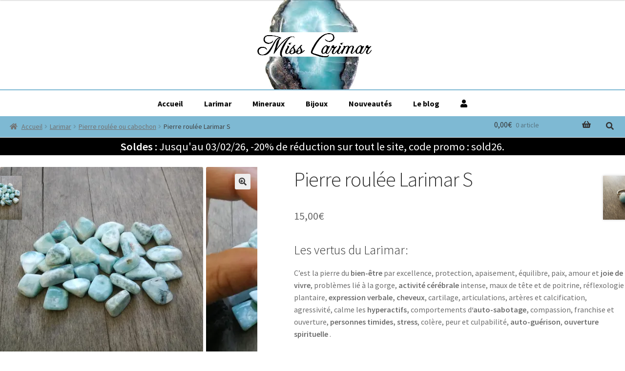

--- FILE ---
content_type: text/html; charset=UTF-8
request_url: https://www.boutique.miss-larimar.fr/produit/pierre-roulee-larimar-s-2/
body_size: 26415
content:

<!doctype html>
<html lang="fr-FR">
<head>
<meta charset="UTF-8">
<meta name="viewport" content="width=device-width, initial-scale=1, maximum-scale=1.0, user-scalable=no">
<link rel="profile" href="http://gmpg.org/xfn/11">
<link rel="pingback" href="https://www.boutique.miss-larimar.fr/xmlrpc.php">
<link rel="stylesheet" href="https://www.boutique.miss-larimar.fr/wp-content/themes/enfant-storefront/plugins/OwlCarousel2-2.3.4/dist/assets/owl.carousel.min.css">
<link rel="stylesheet" href="https://www.boutique.miss-larimar.fr/wp-content/themes/enfant-storefront/plugins/OwlCarousel2-2.3.4/dist/assets/owl.theme.default.min.css">
<link rel="stylesheet" href="https://www.boutique.miss-larimar.fr/wp-content/themes/enfant-storefront/plugins/slick-master/slick-master/slick/slick.css"/>
<link rel="stylesheet" href="https://www.boutique.miss-larimar.fr/wp-content/themes/enfant-storefront/plugins/slick-master/slick-master/slick/slick-theme.css"/>



<!-- Google tag (gtag.js) -->
<script async src="https://www.googletagmanager.com/gtag/js?id=G-NW68DSTR44"></script>
<script>
  window.dataLayer = window.dataLayer || [];
  function gtag(){dataLayer.push(arguments);}
  gtag('js', new Date());

  gtag('config', 'G-NW68DSTR44');
</script>



<meta name='robots' content='index, follow, max-image-preview:large, max-snippet:-1, max-video-preview:-1' />
	<style>img:is([sizes="auto" i], [sizes^="auto," i]) { contain-intrinsic-size: 3000px 1500px }</style>
	<script>window._wca = window._wca || [];</script>

	<!-- This site is optimized with the Yoast SEO plugin v25.8 - https://yoast.com/wordpress/plugins/seo/ -->
	<title>Pierre roulée Larimar S - La boutique de Miss Larimar</title>
	<meta name="description" content="Les vertus du Larimar:C&#039;est la pierre du bien-être par excellence, protection, apaisement, équilibre, paix, amour et joie de vivre, problèmes lié à la gorge, activité cérébrale intense, maux de tête et de poitrine, réflexologie plantaire, expression verbale, cheveux, cartilage, articulations, artères et calcification, agressivité, calme les hyperactifs, comportements d&#039;auto-sabotage, compassion, franchise et ouverture, personnes timides, stress, colère, peur et culpabilité, auto-guérison, ouverture spirituelle ." />
	<link rel="canonical" href="https://www.boutique.miss-larimar.fr/produit/pierre-roulee-larimar-s-2/" />
	<meta property="og:locale" content="fr_FR" />
	<meta property="og:type" content="article" />
	<meta property="og:title" content="Pierre roulée Larimar S - La boutique de Miss Larimar" />
	<meta property="og:description" content="Les vertus du Larimar:C&#039;est la pierre du bien-être par excellence, protection, apaisement, équilibre, paix, amour et joie de vivre, problèmes lié à la gorge, activité cérébrale intense, maux de tête et de poitrine, réflexologie plantaire, expression verbale, cheveux, cartilage, articulations, artères et calcification, agressivité, calme les hyperactifs, comportements d&#039;auto-sabotage, compassion, franchise et ouverture, personnes timides, stress, colère, peur et culpabilité, auto-guérison, ouverture spirituelle ." />
	<meta property="og:url" content="https://www.boutique.miss-larimar.fr/produit/pierre-roulee-larimar-s-2/" />
	<meta property="og:site_name" content="La boutique de Miss Larimar" />
	<meta property="article:publisher" content="https://www.facebook.com/misslarimar/?ref=bookmarks" />
	<meta property="article:modified_time" content="2025-07-22T16:10:15+00:00" />
	<meta property="og:image" content="https://i0.wp.com/www.boutique.miss-larimar.fr/wp-content/uploads/sites/2/2019/10/IMG_20191010_100117.jpg?fit=1922%2C1920&ssl=1" />
	<meta property="og:image:width" content="1922" />
	<meta property="og:image:height" content="1920" />
	<meta property="og:image:type" content="image/jpeg" />
	<meta name="twitter:card" content="summary_large_image" />
	<script type="application/ld+json" class="yoast-schema-graph">{"@context":"https://schema.org","@graph":[{"@type":"WebPage","@id":"https://www.boutique.miss-larimar.fr/produit/pierre-roulee-larimar-s-2/","url":"https://www.boutique.miss-larimar.fr/produit/pierre-roulee-larimar-s-2/","name":"Pierre roulée Larimar S - La boutique de Miss Larimar","isPartOf":{"@id":"https://www.boutique.miss-larimar.fr/#website"},"primaryImageOfPage":{"@id":"https://www.boutique.miss-larimar.fr/produit/pierre-roulee-larimar-s-2/#primaryimage"},"image":{"@id":"https://www.boutique.miss-larimar.fr/produit/pierre-roulee-larimar-s-2/#primaryimage"},"thumbnailUrl":"https://i0.wp.com/www.boutique.miss-larimar.fr/wp-content/uploads/sites/2/2019/10/IMG_20191010_100117.jpg?fit=1922%2C1920&ssl=1","datePublished":"2019-10-10T08:50:50+00:00","dateModified":"2025-07-22T16:10:15+00:00","description":"Les vertus du Larimar:C'est la pierre du bien-être par excellence, protection, apaisement, équilibre, paix, amour et joie de vivre, problèmes lié à la gorge, activité cérébrale intense, maux de tête et de poitrine, réflexologie plantaire, expression verbale, cheveux, cartilage, articulations, artères et calcification, agressivité, calme les hyperactifs, comportements d'auto-sabotage, compassion, franchise et ouverture, personnes timides, stress, colère, peur et culpabilité, auto-guérison, ouverture spirituelle .","breadcrumb":{"@id":"https://www.boutique.miss-larimar.fr/produit/pierre-roulee-larimar-s-2/#breadcrumb"},"inLanguage":"fr-FR","potentialAction":[{"@type":"ReadAction","target":["https://www.boutique.miss-larimar.fr/produit/pierre-roulee-larimar-s-2/"]}]},{"@type":"ImageObject","inLanguage":"fr-FR","@id":"https://www.boutique.miss-larimar.fr/produit/pierre-roulee-larimar-s-2/#primaryimage","url":"https://i0.wp.com/www.boutique.miss-larimar.fr/wp-content/uploads/sites/2/2019/10/IMG_20191010_100117.jpg?fit=1922%2C1920&ssl=1","contentUrl":"https://i0.wp.com/www.boutique.miss-larimar.fr/wp-content/uploads/sites/2/2019/10/IMG_20191010_100117.jpg?fit=1922%2C1920&ssl=1","width":1922,"height":1920,"caption":"Pierre roulée Larimar"},{"@type":"BreadcrumbList","@id":"https://www.boutique.miss-larimar.fr/produit/pierre-roulee-larimar-s-2/#breadcrumb","itemListElement":[{"@type":"ListItem","position":1,"name":"Accueil","item":"https://www.boutique.miss-larimar.fr/"},{"@type":"ListItem","position":2,"name":"Boutique","item":"https://www.boutique.miss-larimar.fr/boutique/"},{"@type":"ListItem","position":3,"name":"Pierre roulée Larimar S"}]},{"@type":"WebSite","@id":"https://www.boutique.miss-larimar.fr/#website","url":"https://www.boutique.miss-larimar.fr/","name":"La boutique de Miss Larimar","description":"des minéraux pour la lithothérapie","publisher":{"@id":"https://www.boutique.miss-larimar.fr/#organization"},"potentialAction":[{"@type":"SearchAction","target":{"@type":"EntryPoint","urlTemplate":"https://www.boutique.miss-larimar.fr/?s={search_term_string}"},"query-input":{"@type":"PropertyValueSpecification","valueRequired":true,"valueName":"search_term_string"}}],"inLanguage":"fr-FR"},{"@type":"Organization","@id":"https://www.boutique.miss-larimar.fr/#organization","name":"Miss Larimar","url":"https://www.boutique.miss-larimar.fr/","logo":{"@type":"ImageObject","inLanguage":"fr-FR","@id":"https://www.boutique.miss-larimar.fr/#/schema/logo/image/","url":"https://i0.wp.com/www.boutique.miss-larimar.fr/wp-content/uploads/sites/2/2019/02/mini-logo-1.jpg?fit=182%2C182&ssl=1","contentUrl":"https://i0.wp.com/www.boutique.miss-larimar.fr/wp-content/uploads/sites/2/2019/02/mini-logo-1.jpg?fit=182%2C182&ssl=1","width":182,"height":182,"caption":"Miss Larimar"},"image":{"@id":"https://www.boutique.miss-larimar.fr/#/schema/logo/image/"},"sameAs":["https://www.facebook.com/misslarimar/?ref=bookmarks","https://www.instagram.com/misslarimarfrance/"]}]}</script>
	<!-- / Yoast SEO plugin. -->


<link rel='dns-prefetch' href='//stats.wp.com' />
<link rel='dns-prefetch' href='//fonts.googleapis.com' />
<link rel='dns-prefetch' href='//v0.wordpress.com' />
<link rel='dns-prefetch' href='//widgets.wp.com' />
<link rel='dns-prefetch' href='//s0.wp.com' />
<link rel='dns-prefetch' href='//0.gravatar.com' />
<link rel='dns-prefetch' href='//1.gravatar.com' />
<link rel='dns-prefetch' href='//2.gravatar.com' />
<link rel='preconnect' href='//i0.wp.com' />
<link rel="alternate" type="application/rss+xml" title="La boutique de Miss Larimar &raquo; Flux" href="https://www.boutique.miss-larimar.fr/feed/" />
<link rel="alternate" type="application/rss+xml" title="La boutique de Miss Larimar &raquo; Flux des commentaires" href="https://www.boutique.miss-larimar.fr/comments/feed/" />
<script>
window._wpemojiSettings = {"baseUrl":"https:\/\/s.w.org\/images\/core\/emoji\/16.0.1\/72x72\/","ext":".png","svgUrl":"https:\/\/s.w.org\/images\/core\/emoji\/16.0.1\/svg\/","svgExt":".svg","source":{"concatemoji":"https:\/\/www.boutique.miss-larimar.fr\/wp-includes\/js\/wp-emoji-release.min.js?ver=c41f12"}};
/*! This file is auto-generated */
!function(s,n){var o,i,e;function c(e){try{var t={supportTests:e,timestamp:(new Date).valueOf()};sessionStorage.setItem(o,JSON.stringify(t))}catch(e){}}function p(e,t,n){e.clearRect(0,0,e.canvas.width,e.canvas.height),e.fillText(t,0,0);var t=new Uint32Array(e.getImageData(0,0,e.canvas.width,e.canvas.height).data),a=(e.clearRect(0,0,e.canvas.width,e.canvas.height),e.fillText(n,0,0),new Uint32Array(e.getImageData(0,0,e.canvas.width,e.canvas.height).data));return t.every(function(e,t){return e===a[t]})}function u(e,t){e.clearRect(0,0,e.canvas.width,e.canvas.height),e.fillText(t,0,0);for(var n=e.getImageData(16,16,1,1),a=0;a<n.data.length;a++)if(0!==n.data[a])return!1;return!0}function f(e,t,n,a){switch(t){case"flag":return n(e,"\ud83c\udff3\ufe0f\u200d\u26a7\ufe0f","\ud83c\udff3\ufe0f\u200b\u26a7\ufe0f")?!1:!n(e,"\ud83c\udde8\ud83c\uddf6","\ud83c\udde8\u200b\ud83c\uddf6")&&!n(e,"\ud83c\udff4\udb40\udc67\udb40\udc62\udb40\udc65\udb40\udc6e\udb40\udc67\udb40\udc7f","\ud83c\udff4\u200b\udb40\udc67\u200b\udb40\udc62\u200b\udb40\udc65\u200b\udb40\udc6e\u200b\udb40\udc67\u200b\udb40\udc7f");case"emoji":return!a(e,"\ud83e\udedf")}return!1}function g(e,t,n,a){var r="undefined"!=typeof WorkerGlobalScope&&self instanceof WorkerGlobalScope?new OffscreenCanvas(300,150):s.createElement("canvas"),o=r.getContext("2d",{willReadFrequently:!0}),i=(o.textBaseline="top",o.font="600 32px Arial",{});return e.forEach(function(e){i[e]=t(o,e,n,a)}),i}function t(e){var t=s.createElement("script");t.src=e,t.defer=!0,s.head.appendChild(t)}"undefined"!=typeof Promise&&(o="wpEmojiSettingsSupports",i=["flag","emoji"],n.supports={everything:!0,everythingExceptFlag:!0},e=new Promise(function(e){s.addEventListener("DOMContentLoaded",e,{once:!0})}),new Promise(function(t){var n=function(){try{var e=JSON.parse(sessionStorage.getItem(o));if("object"==typeof e&&"number"==typeof e.timestamp&&(new Date).valueOf()<e.timestamp+604800&&"object"==typeof e.supportTests)return e.supportTests}catch(e){}return null}();if(!n){if("undefined"!=typeof Worker&&"undefined"!=typeof OffscreenCanvas&&"undefined"!=typeof URL&&URL.createObjectURL&&"undefined"!=typeof Blob)try{var e="postMessage("+g.toString()+"("+[JSON.stringify(i),f.toString(),p.toString(),u.toString()].join(",")+"));",a=new Blob([e],{type:"text/javascript"}),r=new Worker(URL.createObjectURL(a),{name:"wpTestEmojiSupports"});return void(r.onmessage=function(e){c(n=e.data),r.terminate(),t(n)})}catch(e){}c(n=g(i,f,p,u))}t(n)}).then(function(e){for(var t in e)n.supports[t]=e[t],n.supports.everything=n.supports.everything&&n.supports[t],"flag"!==t&&(n.supports.everythingExceptFlag=n.supports.everythingExceptFlag&&n.supports[t]);n.supports.everythingExceptFlag=n.supports.everythingExceptFlag&&!n.supports.flag,n.DOMReady=!1,n.readyCallback=function(){n.DOMReady=!0}}).then(function(){return e}).then(function(){var e;n.supports.everything||(n.readyCallback(),(e=n.source||{}).concatemoji?t(e.concatemoji):e.wpemoji&&e.twemoji&&(t(e.twemoji),t(e.wpemoji)))}))}((window,document),window._wpemojiSettings);
</script>
<style id='wp-emoji-styles-inline-css'>

	img.wp-smiley, img.emoji {
		display: inline !important;
		border: none !important;
		box-shadow: none !important;
		height: 1em !important;
		width: 1em !important;
		margin: 0 0.07em !important;
		vertical-align: -0.1em !important;
		background: none !important;
		padding: 0 !important;
	}
</style>
<link rel='stylesheet' id='wp-block-library-css' href='https://www.boutique.miss-larimar.fr/wp-includes/css/dist/block-library/style.min.css?ver=c41f12' media='all' />
<style id='wp-block-library-theme-inline-css'>
.wp-block-audio :where(figcaption){color:#555;font-size:13px;text-align:center}.is-dark-theme .wp-block-audio :where(figcaption){color:#ffffffa6}.wp-block-audio{margin:0 0 1em}.wp-block-code{border:1px solid #ccc;border-radius:4px;font-family:Menlo,Consolas,monaco,monospace;padding:.8em 1em}.wp-block-embed :where(figcaption){color:#555;font-size:13px;text-align:center}.is-dark-theme .wp-block-embed :where(figcaption){color:#ffffffa6}.wp-block-embed{margin:0 0 1em}.blocks-gallery-caption{color:#555;font-size:13px;text-align:center}.is-dark-theme .blocks-gallery-caption{color:#ffffffa6}:root :where(.wp-block-image figcaption){color:#555;font-size:13px;text-align:center}.is-dark-theme :root :where(.wp-block-image figcaption){color:#ffffffa6}.wp-block-image{margin:0 0 1em}.wp-block-pullquote{border-bottom:4px solid;border-top:4px solid;color:currentColor;margin-bottom:1.75em}.wp-block-pullquote cite,.wp-block-pullquote footer,.wp-block-pullquote__citation{color:currentColor;font-size:.8125em;font-style:normal;text-transform:uppercase}.wp-block-quote{border-left:.25em solid;margin:0 0 1.75em;padding-left:1em}.wp-block-quote cite,.wp-block-quote footer{color:currentColor;font-size:.8125em;font-style:normal;position:relative}.wp-block-quote:where(.has-text-align-right){border-left:none;border-right:.25em solid;padding-left:0;padding-right:1em}.wp-block-quote:where(.has-text-align-center){border:none;padding-left:0}.wp-block-quote.is-large,.wp-block-quote.is-style-large,.wp-block-quote:where(.is-style-plain){border:none}.wp-block-search .wp-block-search__label{font-weight:700}.wp-block-search__button{border:1px solid #ccc;padding:.375em .625em}:where(.wp-block-group.has-background){padding:1.25em 2.375em}.wp-block-separator.has-css-opacity{opacity:.4}.wp-block-separator{border:none;border-bottom:2px solid;margin-left:auto;margin-right:auto}.wp-block-separator.has-alpha-channel-opacity{opacity:1}.wp-block-separator:not(.is-style-wide):not(.is-style-dots){width:100px}.wp-block-separator.has-background:not(.is-style-dots){border-bottom:none;height:1px}.wp-block-separator.has-background:not(.is-style-wide):not(.is-style-dots){height:2px}.wp-block-table{margin:0 0 1em}.wp-block-table td,.wp-block-table th{word-break:normal}.wp-block-table :where(figcaption){color:#555;font-size:13px;text-align:center}.is-dark-theme .wp-block-table :where(figcaption){color:#ffffffa6}.wp-block-video :where(figcaption){color:#555;font-size:13px;text-align:center}.is-dark-theme .wp-block-video :where(figcaption){color:#ffffffa6}.wp-block-video{margin:0 0 1em}:root :where(.wp-block-template-part.has-background){margin-bottom:0;margin-top:0;padding:1.25em 2.375em}
</style>
<style id='classic-theme-styles-inline-css'>
/*! This file is auto-generated */
.wp-block-button__link{color:#fff;background-color:#32373c;border-radius:9999px;box-shadow:none;text-decoration:none;padding:calc(.667em + 2px) calc(1.333em + 2px);font-size:1.125em}.wp-block-file__button{background:#32373c;color:#fff;text-decoration:none}
</style>
<link rel='stylesheet' id='mediaelement-css' href='https://www.boutique.miss-larimar.fr/wp-includes/js/mediaelement/mediaelementplayer-legacy.min.css?ver=4.2.17' media='all' />
<link rel='stylesheet' id='wp-mediaelement-css' href='https://www.boutique.miss-larimar.fr/wp-includes/js/mediaelement/wp-mediaelement.min.css?ver=c41f12' media='all' />
<style id='jetpack-sharing-buttons-style-inline-css'>
.jetpack-sharing-buttons__services-list{display:flex;flex-direction:row;flex-wrap:wrap;gap:0;list-style-type:none;margin:5px;padding:0}.jetpack-sharing-buttons__services-list.has-small-icon-size{font-size:12px}.jetpack-sharing-buttons__services-list.has-normal-icon-size{font-size:16px}.jetpack-sharing-buttons__services-list.has-large-icon-size{font-size:24px}.jetpack-sharing-buttons__services-list.has-huge-icon-size{font-size:36px}@media print{.jetpack-sharing-buttons__services-list{display:none!important}}.editor-styles-wrapper .wp-block-jetpack-sharing-buttons{gap:0;padding-inline-start:0}ul.jetpack-sharing-buttons__services-list.has-background{padding:1.25em 2.375em}
</style>
<link rel='stylesheet' id='storefront-gutenberg-blocks-css' href='https://www.boutique.miss-larimar.fr/wp-content/themes/storefront/assets/css/base/gutenberg-blocks.css?ver=4.6.1' media='all' />
<style id='storefront-gutenberg-blocks-inline-css'>

				.wp-block-button__link:not(.has-text-color) {
					color: #333333;
				}

				.wp-block-button__link:not(.has-text-color):hover,
				.wp-block-button__link:not(.has-text-color):focus,
				.wp-block-button__link:not(.has-text-color):active {
					color: #333333;
				}

				.wp-block-button__link:not(.has-background) {
					background-color: #eeeeee;
				}

				.wp-block-button__link:not(.has-background):hover,
				.wp-block-button__link:not(.has-background):focus,
				.wp-block-button__link:not(.has-background):active {
					border-color: #d5d5d5;
					background-color: #d5d5d5;
				}

				.wc-block-grid__products .wc-block-grid__product .wp-block-button__link {
					background-color: #eeeeee;
					border-color: #eeeeee;
					color: #333333;
				}

				.wp-block-quote footer,
				.wp-block-quote cite,
				.wp-block-quote__citation {
					color: #6d6d6d;
				}

				.wp-block-pullquote cite,
				.wp-block-pullquote footer,
				.wp-block-pullquote__citation {
					color: #6d6d6d;
				}

				.wp-block-image figcaption {
					color: #6d6d6d;
				}

				.wp-block-separator.is-style-dots::before {
					color: #333333;
				}

				.wp-block-file a.wp-block-file__button {
					color: #333333;
					background-color: #eeeeee;
					border-color: #eeeeee;
				}

				.wp-block-file a.wp-block-file__button:hover,
				.wp-block-file a.wp-block-file__button:focus,
				.wp-block-file a.wp-block-file__button:active {
					color: #333333;
					background-color: #d5d5d5;
				}

				.wp-block-code,
				.wp-block-preformatted pre {
					color: #6d6d6d;
				}

				.wp-block-table:not( .has-background ):not( .is-style-stripes ) tbody tr:nth-child(2n) td {
					background-color: #fdfdfd;
				}

				.wp-block-cover .wp-block-cover__inner-container h1:not(.has-text-color),
				.wp-block-cover .wp-block-cover__inner-container h2:not(.has-text-color),
				.wp-block-cover .wp-block-cover__inner-container h3:not(.has-text-color),
				.wp-block-cover .wp-block-cover__inner-container h4:not(.has-text-color),
				.wp-block-cover .wp-block-cover__inner-container h5:not(.has-text-color),
				.wp-block-cover .wp-block-cover__inner-container h6:not(.has-text-color) {
					color: #000000;
				}

				.wc-block-components-price-slider__range-input-progress,
				.rtl .wc-block-components-price-slider__range-input-progress {
					--range-color: #7f54b3;
				}

				/* Target only IE11 */
				@media all and (-ms-high-contrast: none), (-ms-high-contrast: active) {
					.wc-block-components-price-slider__range-input-progress {
						background: #7f54b3;
					}
				}

				.wc-block-components-button:not(.is-link) {
					background-color: #333333;
					color: #ffffff;
				}

				.wc-block-components-button:not(.is-link):hover,
				.wc-block-components-button:not(.is-link):focus,
				.wc-block-components-button:not(.is-link):active {
					background-color: #1a1a1a;
					color: #ffffff;
				}

				.wc-block-components-button:not(.is-link):disabled {
					background-color: #333333;
					color: #ffffff;
				}

				.wc-block-cart__submit-container {
					background-color: #ffffff;
				}

				.wc-block-cart__submit-container::before {
					color: rgba(220,220,220,0.5);
				}

				.wc-block-components-order-summary-item__quantity {
					background-color: #ffffff;
					border-color: #6d6d6d;
					box-shadow: 0 0 0 2px #ffffff;
					color: #6d6d6d;
				}
			
</style>
<style id='global-styles-inline-css'>
:root{--wp--preset--aspect-ratio--square: 1;--wp--preset--aspect-ratio--4-3: 4/3;--wp--preset--aspect-ratio--3-4: 3/4;--wp--preset--aspect-ratio--3-2: 3/2;--wp--preset--aspect-ratio--2-3: 2/3;--wp--preset--aspect-ratio--16-9: 16/9;--wp--preset--aspect-ratio--9-16: 9/16;--wp--preset--color--black: #000000;--wp--preset--color--cyan-bluish-gray: #abb8c3;--wp--preset--color--white: #ffffff;--wp--preset--color--pale-pink: #f78da7;--wp--preset--color--vivid-red: #cf2e2e;--wp--preset--color--luminous-vivid-orange: #ff6900;--wp--preset--color--luminous-vivid-amber: #fcb900;--wp--preset--color--light-green-cyan: #7bdcb5;--wp--preset--color--vivid-green-cyan: #00d084;--wp--preset--color--pale-cyan-blue: #8ed1fc;--wp--preset--color--vivid-cyan-blue: #0693e3;--wp--preset--color--vivid-purple: #9b51e0;--wp--preset--gradient--vivid-cyan-blue-to-vivid-purple: linear-gradient(135deg,rgba(6,147,227,1) 0%,rgb(155,81,224) 100%);--wp--preset--gradient--light-green-cyan-to-vivid-green-cyan: linear-gradient(135deg,rgb(122,220,180) 0%,rgb(0,208,130) 100%);--wp--preset--gradient--luminous-vivid-amber-to-luminous-vivid-orange: linear-gradient(135deg,rgba(252,185,0,1) 0%,rgba(255,105,0,1) 100%);--wp--preset--gradient--luminous-vivid-orange-to-vivid-red: linear-gradient(135deg,rgba(255,105,0,1) 0%,rgb(207,46,46) 100%);--wp--preset--gradient--very-light-gray-to-cyan-bluish-gray: linear-gradient(135deg,rgb(238,238,238) 0%,rgb(169,184,195) 100%);--wp--preset--gradient--cool-to-warm-spectrum: linear-gradient(135deg,rgb(74,234,220) 0%,rgb(151,120,209) 20%,rgb(207,42,186) 40%,rgb(238,44,130) 60%,rgb(251,105,98) 80%,rgb(254,248,76) 100%);--wp--preset--gradient--blush-light-purple: linear-gradient(135deg,rgb(255,206,236) 0%,rgb(152,150,240) 100%);--wp--preset--gradient--blush-bordeaux: linear-gradient(135deg,rgb(254,205,165) 0%,rgb(254,45,45) 50%,rgb(107,0,62) 100%);--wp--preset--gradient--luminous-dusk: linear-gradient(135deg,rgb(255,203,112) 0%,rgb(199,81,192) 50%,rgb(65,88,208) 100%);--wp--preset--gradient--pale-ocean: linear-gradient(135deg,rgb(255,245,203) 0%,rgb(182,227,212) 50%,rgb(51,167,181) 100%);--wp--preset--gradient--electric-grass: linear-gradient(135deg,rgb(202,248,128) 0%,rgb(113,206,126) 100%);--wp--preset--gradient--midnight: linear-gradient(135deg,rgb(2,3,129) 0%,rgb(40,116,252) 100%);--wp--preset--font-size--small: 14px;--wp--preset--font-size--medium: 23px;--wp--preset--font-size--large: 26px;--wp--preset--font-size--x-large: 42px;--wp--preset--font-size--normal: 16px;--wp--preset--font-size--huge: 37px;--wp--preset--spacing--20: 0.44rem;--wp--preset--spacing--30: 0.67rem;--wp--preset--spacing--40: 1rem;--wp--preset--spacing--50: 1.5rem;--wp--preset--spacing--60: 2.25rem;--wp--preset--spacing--70: 3.38rem;--wp--preset--spacing--80: 5.06rem;--wp--preset--shadow--natural: 6px 6px 9px rgba(0, 0, 0, 0.2);--wp--preset--shadow--deep: 12px 12px 50px rgba(0, 0, 0, 0.4);--wp--preset--shadow--sharp: 6px 6px 0px rgba(0, 0, 0, 0.2);--wp--preset--shadow--outlined: 6px 6px 0px -3px rgba(255, 255, 255, 1), 6px 6px rgba(0, 0, 0, 1);--wp--preset--shadow--crisp: 6px 6px 0px rgba(0, 0, 0, 1);}:root :where(.is-layout-flow) > :first-child{margin-block-start: 0;}:root :where(.is-layout-flow) > :last-child{margin-block-end: 0;}:root :where(.is-layout-flow) > *{margin-block-start: 24px;margin-block-end: 0;}:root :where(.is-layout-constrained) > :first-child{margin-block-start: 0;}:root :where(.is-layout-constrained) > :last-child{margin-block-end: 0;}:root :where(.is-layout-constrained) > *{margin-block-start: 24px;margin-block-end: 0;}:root :where(.is-layout-flex){gap: 24px;}:root :where(.is-layout-grid){gap: 24px;}body .is-layout-flex{display: flex;}.is-layout-flex{flex-wrap: wrap;align-items: center;}.is-layout-flex > :is(*, div){margin: 0;}body .is-layout-grid{display: grid;}.is-layout-grid > :is(*, div){margin: 0;}.has-black-color{color: var(--wp--preset--color--black) !important;}.has-cyan-bluish-gray-color{color: var(--wp--preset--color--cyan-bluish-gray) !important;}.has-white-color{color: var(--wp--preset--color--white) !important;}.has-pale-pink-color{color: var(--wp--preset--color--pale-pink) !important;}.has-vivid-red-color{color: var(--wp--preset--color--vivid-red) !important;}.has-luminous-vivid-orange-color{color: var(--wp--preset--color--luminous-vivid-orange) !important;}.has-luminous-vivid-amber-color{color: var(--wp--preset--color--luminous-vivid-amber) !important;}.has-light-green-cyan-color{color: var(--wp--preset--color--light-green-cyan) !important;}.has-vivid-green-cyan-color{color: var(--wp--preset--color--vivid-green-cyan) !important;}.has-pale-cyan-blue-color{color: var(--wp--preset--color--pale-cyan-blue) !important;}.has-vivid-cyan-blue-color{color: var(--wp--preset--color--vivid-cyan-blue) !important;}.has-vivid-purple-color{color: var(--wp--preset--color--vivid-purple) !important;}.has-black-background-color{background-color: var(--wp--preset--color--black) !important;}.has-cyan-bluish-gray-background-color{background-color: var(--wp--preset--color--cyan-bluish-gray) !important;}.has-white-background-color{background-color: var(--wp--preset--color--white) !important;}.has-pale-pink-background-color{background-color: var(--wp--preset--color--pale-pink) !important;}.has-vivid-red-background-color{background-color: var(--wp--preset--color--vivid-red) !important;}.has-luminous-vivid-orange-background-color{background-color: var(--wp--preset--color--luminous-vivid-orange) !important;}.has-luminous-vivid-amber-background-color{background-color: var(--wp--preset--color--luminous-vivid-amber) !important;}.has-light-green-cyan-background-color{background-color: var(--wp--preset--color--light-green-cyan) !important;}.has-vivid-green-cyan-background-color{background-color: var(--wp--preset--color--vivid-green-cyan) !important;}.has-pale-cyan-blue-background-color{background-color: var(--wp--preset--color--pale-cyan-blue) !important;}.has-vivid-cyan-blue-background-color{background-color: var(--wp--preset--color--vivid-cyan-blue) !important;}.has-vivid-purple-background-color{background-color: var(--wp--preset--color--vivid-purple) !important;}.has-black-border-color{border-color: var(--wp--preset--color--black) !important;}.has-cyan-bluish-gray-border-color{border-color: var(--wp--preset--color--cyan-bluish-gray) !important;}.has-white-border-color{border-color: var(--wp--preset--color--white) !important;}.has-pale-pink-border-color{border-color: var(--wp--preset--color--pale-pink) !important;}.has-vivid-red-border-color{border-color: var(--wp--preset--color--vivid-red) !important;}.has-luminous-vivid-orange-border-color{border-color: var(--wp--preset--color--luminous-vivid-orange) !important;}.has-luminous-vivid-amber-border-color{border-color: var(--wp--preset--color--luminous-vivid-amber) !important;}.has-light-green-cyan-border-color{border-color: var(--wp--preset--color--light-green-cyan) !important;}.has-vivid-green-cyan-border-color{border-color: var(--wp--preset--color--vivid-green-cyan) !important;}.has-pale-cyan-blue-border-color{border-color: var(--wp--preset--color--pale-cyan-blue) !important;}.has-vivid-cyan-blue-border-color{border-color: var(--wp--preset--color--vivid-cyan-blue) !important;}.has-vivid-purple-border-color{border-color: var(--wp--preset--color--vivid-purple) !important;}.has-vivid-cyan-blue-to-vivid-purple-gradient-background{background: var(--wp--preset--gradient--vivid-cyan-blue-to-vivid-purple) !important;}.has-light-green-cyan-to-vivid-green-cyan-gradient-background{background: var(--wp--preset--gradient--light-green-cyan-to-vivid-green-cyan) !important;}.has-luminous-vivid-amber-to-luminous-vivid-orange-gradient-background{background: var(--wp--preset--gradient--luminous-vivid-amber-to-luminous-vivid-orange) !important;}.has-luminous-vivid-orange-to-vivid-red-gradient-background{background: var(--wp--preset--gradient--luminous-vivid-orange-to-vivid-red) !important;}.has-very-light-gray-to-cyan-bluish-gray-gradient-background{background: var(--wp--preset--gradient--very-light-gray-to-cyan-bluish-gray) !important;}.has-cool-to-warm-spectrum-gradient-background{background: var(--wp--preset--gradient--cool-to-warm-spectrum) !important;}.has-blush-light-purple-gradient-background{background: var(--wp--preset--gradient--blush-light-purple) !important;}.has-blush-bordeaux-gradient-background{background: var(--wp--preset--gradient--blush-bordeaux) !important;}.has-luminous-dusk-gradient-background{background: var(--wp--preset--gradient--luminous-dusk) !important;}.has-pale-ocean-gradient-background{background: var(--wp--preset--gradient--pale-ocean) !important;}.has-electric-grass-gradient-background{background: var(--wp--preset--gradient--electric-grass) !important;}.has-midnight-gradient-background{background: var(--wp--preset--gradient--midnight) !important;}.has-small-font-size{font-size: var(--wp--preset--font-size--small) !important;}.has-medium-font-size{font-size: var(--wp--preset--font-size--medium) !important;}.has-large-font-size{font-size: var(--wp--preset--font-size--large) !important;}.has-x-large-font-size{font-size: var(--wp--preset--font-size--x-large) !important;}
:root :where(.wp-block-pullquote){font-size: 1.5em;line-height: 1.6;}
</style>
<link rel='stylesheet' id='xoo-qv-style-css' href='https://www.boutique.miss-larimar.fr/wp-content/plugins/quick-view-woocommerce/assets/css/xoo-qv-style.css?ver=1.7' media='all' />
<link rel='stylesheet' id='photoswipe-css' href='https://www.boutique.miss-larimar.fr/wp-content/plugins/woocommerce/assets/css/photoswipe/photoswipe.min.css?ver=61f0ea' media='all' />
<link rel='stylesheet' id='photoswipe-default-skin-css' href='https://www.boutique.miss-larimar.fr/wp-content/plugins/woocommerce/assets/css/photoswipe/default-skin/default-skin.min.css?ver=61f0ea' media='all' />
<style id='woocommerce-inline-inline-css'>
.woocommerce form .form-row .required { visibility: visible; }
</style>
<link rel='stylesheet' id='gateway-css' href='https://www.boutique.miss-larimar.fr/wp-content/plugins/woocommerce-paypal-payments/modules/ppcp-button/assets/css/gateway.css?ver=3.0.9' media='all' />
<link rel='stylesheet' id='brands-styles-css' href='https://www.boutique.miss-larimar.fr/wp-content/plugins/woocommerce/assets/css/brands.css?ver=61f0ea' media='all' />
<link rel='stylesheet' id='storefront-parent-stylesheet-css' href='https://www.boutique.miss-larimar.fr/wp-content/themes/storefront/style.css?ver=c41f12' media='all' />
<link rel='stylesheet' id='child-style-css' href='https://www.boutique.miss-larimar.fr/wp-content/themes/enfant-storefront/style.css?ver=c41f12' media='all' />
<link rel='stylesheet' id='storefront-style-css' href='https://www.boutique.miss-larimar.fr/wp-content/themes/storefront/style.css?ver=4.6.1' media='all' />
<style id='storefront-style-inline-css'>

			.main-navigation ul li a,
			.site-title a,
			ul.menu li a,
			.site-branding h1 a,
			button.menu-toggle,
			button.menu-toggle:hover,
			.handheld-navigation .dropdown-toggle {
				color: #333333;
			}

			button.menu-toggle,
			button.menu-toggle:hover {
				border-color: #333333;
			}

			.main-navigation ul li a:hover,
			.main-navigation ul li:hover > a,
			.site-title a:hover,
			.site-header ul.menu li.current-menu-item > a {
				color: #747474;
			}

			table:not( .has-background ) th {
				background-color: #f8f8f8;
			}

			table:not( .has-background ) tbody td {
				background-color: #fdfdfd;
			}

			table:not( .has-background ) tbody tr:nth-child(2n) td,
			fieldset,
			fieldset legend {
				background-color: #fbfbfb;
			}

			.site-header,
			.secondary-navigation ul ul,
			.main-navigation ul.menu > li.menu-item-has-children:after,
			.secondary-navigation ul.menu ul,
			.storefront-handheld-footer-bar,
			.storefront-handheld-footer-bar ul li > a,
			.storefront-handheld-footer-bar ul li.search .site-search,
			button.menu-toggle,
			button.menu-toggle:hover {
				background-color: #ffffff;
			}

			p.site-description,
			.site-header,
			.storefront-handheld-footer-bar {
				color: #404040;
			}

			button.menu-toggle:after,
			button.menu-toggle:before,
			button.menu-toggle span:before {
				background-color: #333333;
			}

			h1, h2, h3, h4, h5, h6, .wc-block-grid__product-title {
				color: #333333;
			}

			.widget h1 {
				border-bottom-color: #333333;
			}

			body,
			.secondary-navigation a {
				color: #6d6d6d;
			}

			.widget-area .widget a,
			.hentry .entry-header .posted-on a,
			.hentry .entry-header .post-author a,
			.hentry .entry-header .post-comments a,
			.hentry .entry-header .byline a {
				color: #727272;
			}

			a {
				color: #7f54b3;
			}

			a:focus,
			button:focus,
			.button.alt:focus,
			input:focus,
			textarea:focus,
			input[type="button"]:focus,
			input[type="reset"]:focus,
			input[type="submit"]:focus,
			input[type="email"]:focus,
			input[type="tel"]:focus,
			input[type="url"]:focus,
			input[type="password"]:focus,
			input[type="search"]:focus {
				outline-color: #7f54b3;
			}

			button, input[type="button"], input[type="reset"], input[type="submit"], .button, .widget a.button {
				background-color: #eeeeee;
				border-color: #eeeeee;
				color: #333333;
			}

			button:hover, input[type="button"]:hover, input[type="reset"]:hover, input[type="submit"]:hover, .button:hover, .widget a.button:hover {
				background-color: #d5d5d5;
				border-color: #d5d5d5;
				color: #333333;
			}

			button.alt, input[type="button"].alt, input[type="reset"].alt, input[type="submit"].alt, .button.alt, .widget-area .widget a.button.alt {
				background-color: #333333;
				border-color: #333333;
				color: #ffffff;
			}

			button.alt:hover, input[type="button"].alt:hover, input[type="reset"].alt:hover, input[type="submit"].alt:hover, .button.alt:hover, .widget-area .widget a.button.alt:hover {
				background-color: #1a1a1a;
				border-color: #1a1a1a;
				color: #ffffff;
			}

			.pagination .page-numbers li .page-numbers.current {
				background-color: #e6e6e6;
				color: #636363;
			}

			#comments .comment-list .comment-content .comment-text {
				background-color: #f8f8f8;
			}

			.site-footer {
				background-color: #f0f0f0;
				color: #6d6d6d;
			}

			.site-footer a:not(.button):not(.components-button) {
				color: #333333;
			}

			.site-footer .storefront-handheld-footer-bar a:not(.button):not(.components-button) {
				color: #333333;
			}

			.site-footer h1, .site-footer h2, .site-footer h3, .site-footer h4, .site-footer h5, .site-footer h6, .site-footer .widget .widget-title, .site-footer .widget .widgettitle {
				color: #333333;
			}

			.page-template-template-homepage.has-post-thumbnail .type-page.has-post-thumbnail .entry-title {
				color: #000000;
			}

			.page-template-template-homepage.has-post-thumbnail .type-page.has-post-thumbnail .entry-content {
				color: #000000;
			}

			@media screen and ( min-width: 768px ) {
				.secondary-navigation ul.menu a:hover {
					color: #595959;
				}

				.secondary-navigation ul.menu a {
					color: #404040;
				}

				.main-navigation ul.menu ul.sub-menu,
				.main-navigation ul.nav-menu ul.children {
					background-color: #f0f0f0;
				}

				.site-header {
					border-bottom-color: #f0f0f0;
				}
			}
</style>
<link rel='stylesheet' id='storefront-icons-css' href='https://www.boutique.miss-larimar.fr/wp-content/themes/storefront/assets/css/base/icons.css?ver=4.6.1' media='all' />
<link rel='stylesheet' id='storefront-fonts-css' href='https://fonts.googleapis.com/css?family=Source+Sans+Pro%3A400%2C300%2C300italic%2C400italic%2C600%2C700%2C900&#038;subset=latin%2Clatin-ext&#038;ver=4.6.1' media='all' />
<link rel='stylesheet' id='storefront-jetpack-widgets-css' href='https://www.boutique.miss-larimar.fr/wp-content/themes/storefront/assets/css/jetpack/widgets.css?ver=4.6.1' media='all' />
<link rel='stylesheet' id='jetpack_likes-css' href='https://www.boutique.miss-larimar.fr/wp-content/plugins/jetpack/modules/likes/style.css?ver=14.9.1' media='all' />
<link rel='stylesheet' id='storefront-woocommerce-style-css' href='https://www.boutique.miss-larimar.fr/wp-content/themes/storefront/assets/css/woocommerce/woocommerce.css?ver=4.6.1' media='all' />
<style id='storefront-woocommerce-style-inline-css'>
@font-face {
				font-family: star;
				src: url(https://www.boutique.miss-larimar.fr/wp-content/plugins/woocommerce/assets/fonts/star.eot);
				src:
					url(https://www.boutique.miss-larimar.fr/wp-content/plugins/woocommerce/assets/fonts/star.eot?#iefix) format("embedded-opentype"),
					url(https://www.boutique.miss-larimar.fr/wp-content/plugins/woocommerce/assets/fonts/star.woff) format("woff"),
					url(https://www.boutique.miss-larimar.fr/wp-content/plugins/woocommerce/assets/fonts/star.ttf) format("truetype"),
					url(https://www.boutique.miss-larimar.fr/wp-content/plugins/woocommerce/assets/fonts/star.svg#star) format("svg");
				font-weight: 400;
				font-style: normal;
			}
			@font-face {
				font-family: WooCommerce;
				src: url(https://www.boutique.miss-larimar.fr/wp-content/plugins/woocommerce/assets/fonts/WooCommerce.eot);
				src:
					url(https://www.boutique.miss-larimar.fr/wp-content/plugins/woocommerce/assets/fonts/WooCommerce.eot?#iefix) format("embedded-opentype"),
					url(https://www.boutique.miss-larimar.fr/wp-content/plugins/woocommerce/assets/fonts/WooCommerce.woff) format("woff"),
					url(https://www.boutique.miss-larimar.fr/wp-content/plugins/woocommerce/assets/fonts/WooCommerce.ttf) format("truetype"),
					url(https://www.boutique.miss-larimar.fr/wp-content/plugins/woocommerce/assets/fonts/WooCommerce.svg#WooCommerce) format("svg");
				font-weight: 400;
				font-style: normal;
			}

			a.cart-contents,
			.site-header-cart .widget_shopping_cart a {
				color: #333333;
			}

			a.cart-contents:hover,
			.site-header-cart .widget_shopping_cart a:hover,
			.site-header-cart:hover > li > a {
				color: #747474;
			}

			table.cart td.product-remove,
			table.cart td.actions {
				border-top-color: #ffffff;
			}

			.storefront-handheld-footer-bar ul li.cart .count {
				background-color: #333333;
				color: #ffffff;
				border-color: #ffffff;
			}

			.woocommerce-tabs ul.tabs li.active a,
			ul.products li.product .price,
			.onsale,
			.wc-block-grid__product-onsale,
			.widget_search form:before,
			.widget_product_search form:before {
				color: #6d6d6d;
			}

			.woocommerce-breadcrumb a,
			a.woocommerce-review-link,
			.product_meta a {
				color: #727272;
			}

			.wc-block-grid__product-onsale,
			.onsale {
				border-color: #6d6d6d;
			}

			.star-rating span:before,
			.quantity .plus, .quantity .minus,
			p.stars a:hover:after,
			p.stars a:after,
			.star-rating span:before,
			#payment .payment_methods li input[type=radio]:first-child:checked+label:before {
				color: #7f54b3;
			}

			.widget_price_filter .ui-slider .ui-slider-range,
			.widget_price_filter .ui-slider .ui-slider-handle {
				background-color: #7f54b3;
			}

			.order_details {
				background-color: #f8f8f8;
			}

			.order_details > li {
				border-bottom: 1px dotted #e3e3e3;
			}

			.order_details:before,
			.order_details:after {
				background: -webkit-linear-gradient(transparent 0,transparent 0),-webkit-linear-gradient(135deg,#f8f8f8 33.33%,transparent 33.33%),-webkit-linear-gradient(45deg,#f8f8f8 33.33%,transparent 33.33%)
			}

			#order_review {
				background-color: #ffffff;
			}

			#payment .payment_methods > li .payment_box,
			#payment .place-order {
				background-color: #fafafa;
			}

			#payment .payment_methods > li:not(.woocommerce-notice) {
				background-color: #f5f5f5;
			}

			#payment .payment_methods > li:not(.woocommerce-notice):hover {
				background-color: #f0f0f0;
			}

			.woocommerce-pagination .page-numbers li .page-numbers.current {
				background-color: #e6e6e6;
				color: #636363;
			}

			.wc-block-grid__product-onsale,
			.onsale,
			.woocommerce-pagination .page-numbers li .page-numbers:not(.current) {
				color: #6d6d6d;
			}

			p.stars a:before,
			p.stars a:hover~a:before,
			p.stars.selected a.active~a:before {
				color: #6d6d6d;
			}

			p.stars.selected a.active:before,
			p.stars:hover a:before,
			p.stars.selected a:not(.active):before,
			p.stars.selected a.active:before {
				color: #7f54b3;
			}

			.single-product div.product .woocommerce-product-gallery .woocommerce-product-gallery__trigger {
				background-color: #eeeeee;
				color: #333333;
			}

			.single-product div.product .woocommerce-product-gallery .woocommerce-product-gallery__trigger:hover {
				background-color: #d5d5d5;
				border-color: #d5d5d5;
				color: #333333;
			}

			.button.added_to_cart:focus,
			.button.wc-forward:focus {
				outline-color: #7f54b3;
			}

			.added_to_cart,
			.site-header-cart .widget_shopping_cart a.button,
			.wc-block-grid__products .wc-block-grid__product .wp-block-button__link {
				background-color: #eeeeee;
				border-color: #eeeeee;
				color: #333333;
			}

			.added_to_cart:hover,
			.site-header-cart .widget_shopping_cart a.button:hover,
			.wc-block-grid__products .wc-block-grid__product .wp-block-button__link:hover {
				background-color: #d5d5d5;
				border-color: #d5d5d5;
				color: #333333;
			}

			.added_to_cart.alt, .added_to_cart, .widget a.button.checkout {
				background-color: #333333;
				border-color: #333333;
				color: #ffffff;
			}

			.added_to_cart.alt:hover, .added_to_cart:hover, .widget a.button.checkout:hover {
				background-color: #1a1a1a;
				border-color: #1a1a1a;
				color: #ffffff;
			}

			.button.loading {
				color: #eeeeee;
			}

			.button.loading:hover {
				background-color: #eeeeee;
			}

			.button.loading:after {
				color: #333333;
			}

			@media screen and ( min-width: 768px ) {
				.site-header-cart .widget_shopping_cart,
				.site-header .product_list_widget li .quantity {
					color: #404040;
				}

				.site-header-cart .widget_shopping_cart .buttons,
				.site-header-cart .widget_shopping_cart .total {
					background-color: #f5f5f5;
				}

				.site-header-cart .widget_shopping_cart {
					background-color: #f0f0f0;
				}
			}
				.storefront-product-pagination a {
					color: #6d6d6d;
					background-color: #ffffff;
				}
				.storefront-sticky-add-to-cart {
					color: #6d6d6d;
					background-color: #ffffff;
				}

				.storefront-sticky-add-to-cart a:not(.button) {
					color: #333333;
				}
</style>
<link rel='stylesheet' id='storefront-child-style-css' href='https://www.boutique.miss-larimar.fr/wp-content/themes/enfant-storefront/style.css?ver=2.0.13' media='all' />
<link rel='stylesheet' id='storefront-woocommerce-brands-style-css' href='https://www.boutique.miss-larimar.fr/wp-content/themes/storefront/assets/css/woocommerce/extensions/brands.css?ver=4.6.1' media='all' />
<script src="https://www.boutique.miss-larimar.fr/wp-includes/js/jquery/jquery.min.js?ver=3.7.1" id="jquery-core-js"></script>
<script src="https://www.boutique.miss-larimar.fr/wp-includes/js/jquery/jquery-migrate.min.js?ver=3.4.1" id="jquery-migrate-js"></script>
<script src="https://www.boutique.miss-larimar.fr/wp-content/themes/enfant-storefront/menu.js?ver=c41f12" id="script2-js"></script>
<script src="https://www.boutique.miss-larimar.fr/wp-content/themes/enfant-storefront/slideshow.js?ver=c41f12" id="slideshow-js"></script>
<script src="https://www.boutique.miss-larimar.fr/wp-content/themes/enfant-storefront/js/script.js?ver=c41f12" id="script-js"></script>
<script src="https://www.boutique.miss-larimar.fr/wp-content/themes/enfant-storefront/script.js?ver=c41f12" id="nko_script-js"></script>
<script src="https://www.boutique.miss-larimar.fr/wp-content/themes/enfant-storefront/plugins/slick-master/slick-master/slick/slick.js?ver=c41f12" id="script3-js"></script>
<script src="https://www.boutique.miss-larimar.fr/wp-content/plugins/woocommerce/assets/js/jquery-blockui/jquery.blockUI.min.js?ver=2.7.0-wc.10.1.3" id="jquery-blockui-js" defer data-wp-strategy="defer"></script>
<script id="wc-add-to-cart-js-extra">
var wc_add_to_cart_params = {"ajax_url":"\/wp-admin\/admin-ajax.php","wc_ajax_url":"\/?wc-ajax=%%endpoint%%","i18n_view_cart":"Voir le panier","cart_url":"https:\/\/www.boutique.miss-larimar.fr\/panier\/","is_cart":"","cart_redirect_after_add":"no"};
</script>
<script src="https://www.boutique.miss-larimar.fr/wp-content/plugins/woocommerce/assets/js/frontend/add-to-cart.min.js?ver=61f0ea" id="wc-add-to-cart-js" defer data-wp-strategy="defer"></script>
<script src="https://www.boutique.miss-larimar.fr/wp-content/plugins/woocommerce/assets/js/zoom/jquery.zoom.min.js?ver=1.7.21-wc.10.1.3" id="zoom-js" defer data-wp-strategy="defer"></script>
<script src="https://www.boutique.miss-larimar.fr/wp-content/plugins/woocommerce/assets/js/flexslider/jquery.flexslider.min.js?ver=2.7.2-wc.10.1.3" id="flexslider-js" defer data-wp-strategy="defer"></script>
<script src="https://www.boutique.miss-larimar.fr/wp-content/plugins/woocommerce/assets/js/photoswipe/photoswipe.min.js?ver=4.1.1-wc.10.1.3" id="photoswipe-js" defer data-wp-strategy="defer"></script>
<script src="https://www.boutique.miss-larimar.fr/wp-content/plugins/woocommerce/assets/js/photoswipe/photoswipe-ui-default.min.js?ver=4.1.1-wc.10.1.3" id="photoswipe-ui-default-js" defer data-wp-strategy="defer"></script>
<script id="wc-single-product-js-extra">
var wc_single_product_params = {"i18n_required_rating_text":"Veuillez s\u00e9lectionner une note","i18n_rating_options":["1\u00a0\u00e9toile sur 5","2\u00a0\u00e9toiles sur 5","3\u00a0\u00e9toiles sur 5","4\u00a0\u00e9toiles sur 5","5\u00a0\u00e9toiles sur 5"],"i18n_product_gallery_trigger_text":"Voir la galerie d\u2019images en plein \u00e9cran","review_rating_required":"yes","flexslider":{"rtl":false,"animation":"slide","smoothHeight":true,"directionNav":false,"controlNav":"thumbnails","slideshow":false,"animationSpeed":500,"animationLoop":false,"allowOneSlide":false},"zoom_enabled":"1","zoom_options":[],"photoswipe_enabled":"1","photoswipe_options":{"shareEl":false,"closeOnScroll":false,"history":false,"hideAnimationDuration":0,"showAnimationDuration":0},"flexslider_enabled":"1"};
</script>
<script src="https://www.boutique.miss-larimar.fr/wp-content/plugins/woocommerce/assets/js/frontend/single-product.min.js?ver=61f0ea" id="wc-single-product-js" defer data-wp-strategy="defer"></script>
<script src="https://www.boutique.miss-larimar.fr/wp-content/plugins/woocommerce/assets/js/js-cookie/js.cookie.min.js?ver=2.1.4-wc.10.1.3" id="js-cookie-js" defer data-wp-strategy="defer"></script>
<script id="woocommerce-js-extra">
var woocommerce_params = {"ajax_url":"\/wp-admin\/admin-ajax.php","wc_ajax_url":"\/?wc-ajax=%%endpoint%%","i18n_password_show":"Afficher le mot de passe","i18n_password_hide":"Masquer le mot de passe"};
</script>
<script src="https://www.boutique.miss-larimar.fr/wp-content/plugins/woocommerce/assets/js/frontend/woocommerce.min.js?ver=61f0ea" id="woocommerce-js" defer data-wp-strategy="defer"></script>
<script id="wc-cart-fragments-js-extra">
var wc_cart_fragments_params = {"ajax_url":"\/wp-admin\/admin-ajax.php","wc_ajax_url":"\/?wc-ajax=%%endpoint%%","cart_hash_key":"wc_cart_hash_639e35f61d430926aab6352e22067e7d","fragment_name":"wc_fragments_639e35f61d430926aab6352e22067e7d","request_timeout":"5000"};
</script>
<script src="https://www.boutique.miss-larimar.fr/wp-content/plugins/woocommerce/assets/js/frontend/cart-fragments.min.js?ver=61f0ea" id="wc-cart-fragments-js" defer data-wp-strategy="defer"></script>
<script src="https://stats.wp.com/s-202603.js" id="woocommerce-analytics-js" defer data-wp-strategy="defer"></script>
<link rel="https://api.w.org/" href="https://www.boutique.miss-larimar.fr/wp-json/" /><link rel="alternate" title="JSON" type="application/json" href="https://www.boutique.miss-larimar.fr/wp-json/wp/v2/product/1791" /><link rel="EditURI" type="application/rsd+xml" title="RSD" href="https://www.boutique.miss-larimar.fr/xmlrpc.php?rsd" />

<link rel="alternate" title="oEmbed (JSON)" type="application/json+oembed" href="https://www.boutique.miss-larimar.fr/wp-json/oembed/1.0/embed?url=https%3A%2F%2Fwww.boutique.miss-larimar.fr%2Fproduit%2Fpierre-roulee-larimar-s-2%2F" />
<link rel="alternate" title="oEmbed (XML)" type="text/xml+oembed" href="https://www.boutique.miss-larimar.fr/wp-json/oembed/1.0/embed?url=https%3A%2F%2Fwww.boutique.miss-larimar.fr%2Fproduit%2Fpierre-roulee-larimar-s-2%2F&#038;format=xml" />
	<style>img#wpstats{display:none}</style>
			<noscript><style>.woocommerce-product-gallery{ opacity: 1 !important; }</style></noscript>
				<script  type="text/javascript">
				!function(f,b,e,v,n,t,s){if(f.fbq)return;n=f.fbq=function(){n.callMethod?
					n.callMethod.apply(n,arguments):n.queue.push(arguments)};if(!f._fbq)f._fbq=n;
					n.push=n;n.loaded=!0;n.version='2.0';n.queue=[];t=b.createElement(e);t.async=!0;
					t.src=v;s=b.getElementsByTagName(e)[0];s.parentNode.insertBefore(t,s)}(window,
					document,'script','https://connect.facebook.net/en_US/fbevents.js');
			</script>
			<!-- WooCommerce Facebook Integration Begin -->
			<script  type="text/javascript">

				fbq('init', '2401347813457745', {}, {
    "agent": "woocommerce_1-10.1.3-3.5.6"
});

				document.addEventListener( 'DOMContentLoaded', function() {
					// Insert placeholder for events injected when a product is added to the cart through AJAX.
					document.body.insertAdjacentHTML( 'beforeend', '<div class=\"wc-facebook-pixel-event-placeholder\"></div>' );
				}, false );

			</script>
			<!-- WooCommerce Facebook Integration End -->
			<link rel="icon" href="https://i0.wp.com/www.boutique.miss-larimar.fr/wp-content/uploads/sites/2/2018/04/logo.jpg?fit=32%2C21&#038;ssl=1" sizes="32x32" />
<link rel="icon" href="https://i0.wp.com/www.boutique.miss-larimar.fr/wp-content/uploads/sites/2/2018/04/logo.jpg?fit=192%2C125&#038;ssl=1" sizes="192x192" />
<link rel="apple-touch-icon" href="https://i0.wp.com/www.boutique.miss-larimar.fr/wp-content/uploads/sites/2/2018/04/logo.jpg?fit=180%2C117&#038;ssl=1" />
<meta name="msapplication-TileImage" content="https://i0.wp.com/www.boutique.miss-larimar.fr/wp-content/uploads/sites/2/2018/04/logo.jpg?fit=270%2C176&#038;ssl=1" />
<style>
				a.xoo-qv-button{
					color: inherit;
					background-color: inherit;
					padding: 6px 8px;
					font-size: 14px;
					border: 1px solid #000000;
				}
				.woocommerce div.product .xoo-qv-images  div.images{
					width: 100%;
				}
				.xoo-qv-btn-icon{
					color: #000000;
				}.xoo-qv-images{
					width: 40%;
				}
				.xoo-qv-summary{
					width: 57%;
				}</style>
<!-- Facebook Pixel Code -->
<script>
  !function(f,b,e,v,n,t,s)
  {if(f.fbq)return;n=f.fbq=function(){n.callMethod?
  n.callMethod.apply(n,arguments):n.queue.push(arguments)};
  if(!f._fbq)f._fbq=n;n.push=n;n.loaded=!0;n.version='2.0';
  n.queue=[];t=b.createElement(e);t.async=!0;
  t.src=v;s=b.getElementsByTagName(e)[0];
  s.parentNode.insertBefore(t,s)}(window, document,'script',
  'https://connect.facebook.net/en_US/fbevents.js');
  fbq('init', '2401347813457745');
  fbq('track', 'PageView');
</script>
<noscript><img height="1" width="1" style="display:none"
  src="https://www.facebook.com/tr?id=2401347813457745&ev=PageView&noscript=1"
/></noscript>
<!-- End Facebook Pixel Code -->

</head>

<body class="wp-singular product-template-default single single-product postid-1791 wp-embed-responsive wp-theme-storefront wp-child-theme-enfant-storefront theme-storefront woocommerce woocommerce-page woocommerce-no-js storefront-align-wide right-sidebar woocommerce-active">


<div id="page" class="hfeed site">
	
	<header id="masthead" class="site-header" role="banner" style="">
	<a href="https://www.boutique.miss-larimar.fr"><img src="https://www.boutique.miss-larimar.fr/wp-content/uploads/sites/2/2018/06/logo2.png" alt="logo"/></a>
	<div class="decomenu" >
    <a href="https://www.boutique.miss-larimar.fr" class="clic-signature"><img class="signature-ml none" src="https://www.miss-larimar.fr/wp-content/uploads/2018/01/signature_miss_larimar.png" alt="signature"></a>
	<nav>
		<ul class="menu-principal">
			<li><a href="https://www.boutique.miss-larimar.fr">Accueil</a></li>
			<li><a href="https://www.boutique.miss-larimar.fr/categorie-produit/larimar">Larimar</a>
				<ul class="sous-menu">
					<li><a href="https://www.boutique.miss-larimar.fr/categorie-produit/larimar/ambre-larimar/" class="cat-sous-menu">Collection Ambre et Larimar</a></li>
					<li><a href="https://www.boutique.miss-larimar.fr/categorie-produit/larimar/bagues" class="cat-sous-menu">Bagues</a></li>
					<li><a href="https://www.boutique.miss-larimar.fr/categorie-produit/larimar/bracelets-larimar" class="cat-sous-menu">Bracelets</a></li>
					<li><a href="https://www.boutique.miss-larimar.fr/categorie-produit/larimar/pendentif-larimar" class="cat-sous-menu">Pendentifs</a></li>

							<li><a href="https://www.boutique.miss-larimar.fr/categorie-produit/larimar/pendentifs/pendentif-en-argent" >Pendentifs en Argent</a></li>
							<li><a href="https://www.boutique.miss-larimar.fr/categorie-produit/larimar/pendentifs/pierre-percee" >Pierres percées</a></li>

					<li><a href="https://www.boutique.miss-larimar.fr/categorie-produit/larimar/pendentifs/pierre-roulee-ou-cabochon" class="cat-sous-menu">Pierre roulée, cabochon, sphères ...</a></li>
          <li><a href="https://www.boutique.miss-larimar.fr/categorie-produit/larimar/boucles-oreilles" class="cat-sous-menu">Boucles d'oreilles</a></li>
        </ul>
			</li>
			<li><a href="https://www.boutique.miss-larimar.fr/categorie-produit/mineraux">Mineraux</a>
				<ul class="sous-menu">
					<li><a href="https://www.boutique.miss-larimar.fr/categorie-produit/pierre-brute" class="cat-sous-menu">Pierres brutes ou pour la maison</a></li>
					<li><a href="https://www.boutique.miss-larimar.fr/categorie-produit/pierre-roule" class="cat-sous-menu">Pierres roulées ou galets</a></li>
					<li><a href="https://www.boutique.miss-larimar.fr/categorie-produit/forme" class="cat-sous-menu">Sphères, coeurs, pyramides, pointes ....</a></li>

							<li><a href="https://www.boutique.miss-larimar.fr/categorie-produit/forme/coeurs">Coeurs</a></li>
							<li><a href="https://www.boutique.miss-larimar.fr/categorie-produit/forme/pointes">Pointes</a></li>
							<li><a href="https://www.boutique.miss-larimar.fr/categorie-produit/forme/spheres">Sphères, pyramides, merkabah ...</a></li>

					<li><a href="https://www.boutique.miss-larimar.fr/categorie-produit/sculpture" class="cat-sous-menu">Pierre scultée ( crânes, anges ...)</a></li>

							<li><a href="https://www.boutique.miss-larimar.fr/categorie-produit/sculpture/crane-de-cristal">Crânes de Cristal</a></li>
							<li><a href="https://www.boutique.miss-larimar.fr/categorie-produit/sculpture/ange">Anges, Licornes, Dorje ...</a></li>

					<li><a href="https://www.boutique.miss-larimar.fr/categorie-produit/pendules" class="cat-sous-menu">Pendules</a></li>
					<li><a href="https://www.boutique.miss-larimar.fr/categorie-produit/oeuf-de-yoni" class="cat-sous-menu">Oeuf de Yoni</a>

							<li><a href="https://www.boutique.miss-larimar.fr/categorie-produit/oeuf-de-yoni/petit">Petit</a></li>
							<li><a href="https://www.boutique.miss-larimar.fr/categorie-produit/oeuf-de-yoni/moyen">Moyen</a></li>
							<li><a href="https://www.boutique.miss-larimar.fr/categorie-produit/oeuf-de-yoni/grand">Grand</a></li>

					</li>
					<li><a href="https://www.boutique.miss-larimar.fr/categorie-produit/createurs/perles/" >Perles</a></li>
					<li><a href="https://www.boutique.miss-larimar.fr/categorie-produit/Recharger" class="cat-sous-menu">Fleur de vie, encens ...</a></li>
                    <li><a href="https://www.boutique.miss-larimar.fr/categorie-produit/bol-chantant" class="cat-sous-menu">Bols chantants</a></li>
				</ul>
			</li>
			<li><a href="https://www.boutique.miss-larimar.fr/categorie-produit/bijoux">Bijoux</a>
				<ul class="sous-menu">
					<li><a href="https://www.boutique.miss-larimar.fr/categorie-produit/bijoux" class="cat-sous-menu">Tous les bijoux</a></li>
					<li><a href="https://www.boutique.miss-larimar.fr/categorie-produit/bijoux/bracelets">Bracelets</a></li>
					<li><a href="https://www.boutique.miss-larimar.fr/categorie-produit/bijoux/pendentif">Colliers, pendentifs</a></li>
					<li><a href="https://www.boutique.miss-larimar.fr/categorie-produit/bijoux/donuts">Donuts</a></li>
          <li><a href="https://www.boutique.miss-larimar.fr/categorie-produit/bijoux/bagues-bijoux">Bagues</a></li>
          <li><a href="https://www.boutique.miss-larimar.fr/categorie-produit/bijoux/boucles-doreilles">Boucles d'oreilles</a></li>
        </ul>
			</li>
            <!--li><a href="https://www.boutique.miss-larimar.fr/promotions/" class="clic-menu">Promotions</a></li-->
      <li><a href="https://www.boutique.miss-larimar.fr/nouveaute">Nouveautés</a></li>
			<li class="blog"><a href="https://www.miss-larimar.fr">Le blog</a></li>
			<li class="icon-compte"><a rel="nofollow" href="https://www.boutique.miss-larimar.fr/mon-compte"><i class="fas fa-user"></i></a></li>
      <li class=" barre-droite-scroll none">		<ul id="site-header-cart" class="site-header-cart menu">
			<li class="">
							<a class="cart-contents" href="https://www.boutique.miss-larimar.fr/panier/" title="Afficher votre panier">
				<span class="amount">0,00&euro;</span> <span class="count">0 article</span>
			</a>

					</li>
			<li>
				<div class="widget woocommerce widget_shopping_cart"><div class="widget_shopping_cart_content"></div></div>			</li>
		</ul>
			</li>
		</ul>
	</nav>

	</div>


				<nav id="site-navigation" class="main-navigation" role="navigation" aria-label="Navigation principale">
		<button class="menu-toggle" aria-controls="site-navigation" aria-expanded="false"><span>Menu</span></button>
			<div class="menu"><ul>
<li ><a href="https://www.boutique.miss-larimar.fr/">Accueil</a></li><li class="page_item page-item-1280"><a href="https://www.boutique.miss-larimar.fr/action/">action</a></li>
<li class="page_item page-item-4 current_page_parent "><a href="https://www.boutique.miss-larimar.fr/boutique/">Boutique</a></li>
<li class="page_item page-item-4 current_page_parent558"><a href="https://www.boutique.miss-larimar.fr/captcha/">captcha</a></li>
<li class="page_item page-item-3877"><a href="https://www.boutique.miss-larimar.fr/cdv/">cdv</a></li>
<li class="page_item page-item-140"><a href="https://www.boutique.miss-larimar.fr/cgv/">cgv</a></li>
<li class="page_item page-item-6"><a href="https://www.boutique.miss-larimar.fr/commande/">Commande</a></li>
<li class="page_item page-item-137"><a href="https://www.boutique.miss-larimar.fr/contact/">contact</a></li>
<li class="page_item page-item-875"><a href="https://www.boutique.miss-larimar.fr/homepage2/">homepage2</a></li>
<li class="page_item page-item-1259"><a href="https://www.boutique.miss-larimar.fr/livre-d-or/">Livre d&rsquo;or</a></li>
<li class="page_item page-item-2245"><a href="https://www.boutique.miss-larimar.fr/lot/">lot</a></li>
<li class="page_item page-item-143"><a href="https://www.boutique.miss-larimar.fr/mentions-legales/">mentions-legales</a></li>
<li class="page_item page-item-3163"><a href="https://www.boutique.miss-larimar.fr/menu/">menu</a></li>
<li class="page_item page-item-62"><a href="https://www.boutique.miss-larimar.fr/mineraux/">mineraux</a></li>
<li class="page_item page-item-7"><a href="https://www.boutique.miss-larimar.fr/mon-compte/">Mon compte</a></li>
<li class="page_item page-item-837"><a href="https://www.boutique.miss-larimar.fr/nouveautes/">Nouveautés</a></li>
<li class="page_item page-item-5"><a href="https://www.boutique.miss-larimar.fr/panier/">Panier</a></li>
<li class="page_item page-item-3042"><a href="https://www.boutique.miss-larimar.fr/promotions/">Promotions</a></li>
<li class="page_item page-item-3880"><a href="https://www.boutique.miss-larimar.fr/t-cdv/">t-cdv</a></li>
<li class="page_item page-item-3263"><a href="https://www.boutique.miss-larimar.fr/t-lot/">t-lot</a></li>
<li class="page_item page-item-4 current_page_parent561"><a href="https://www.boutique.miss-larimar.fr/tcontact/">tcontact</a></li>
<li class="page_item page-item-553"><a href="https://www.boutique.miss-larimar.fr/traitement/">traitement</a></li>
</ul></div>
		</nav><!-- #site-navigation -->
		
	<div id="barre_titre">
		<div class="barre-gauche">
			<div class="bread"><div class="storefront-breadcrumb"><div class="col-full"><nav class="woocommerce-breadcrumb" aria-label="breadcrumbs"><a href="https://www.boutique.miss-larimar.fr">Accueil</a><span class="breadcrumb-separator"> / </span><a href="https://www.boutique.miss-larimar.fr/categorie-produit/larimar/">Larimar</a><span class="breadcrumb-separator"> / </span><a href="https://www.boutique.miss-larimar.fr/categorie-produit/larimar/pierre-roulee-ou-cabochon/">Pierre roulée ou cabochon</a><span class="breadcrumb-separator"> / </span>Pierre roulée Larimar S</nav></div></div></div>
			<div class="bouton-menu-resp">
                <div class="barre"></div>
                <div class="barre"></div>
                <div class="barre"></div>
            </div>
		</div>

		<div class="barre-droite">
            		<ul id="site-header-cart" class="site-header-cart menu">
			<li class="">
							<a class="cart-contents" href="https://www.boutique.miss-larimar.fr/panier/" title="Afficher votre panier">
				<span class="amount">0,00&euro;</span> <span class="count">0 article</span>
			</a>

					</li>
			<li>
				<div class="widget woocommerce widget_shopping_cart"><div class="widget_shopping_cart_content"></div></div>			</li>
		</ul>
									<button id="my-button-search"><i class="fas fa-search"></i></button>
		</div>
	</div>
					<section class="objet-recherche">
									<span id="my-search" class="ma-recherche">
										<div class="widget woocommerce widget_product_search"><form role="search" method="get" class="woocommerce-product-search" action="https://www.boutique.miss-larimar.fr/">
	<label class="screen-reader-text" for="woocommerce-product-search-field-0">Recherche pour :</label>
	<input type="search" id="woocommerce-product-search-field-0" class="search-field" placeholder="Recherche de produits…" value="" name="s" />
	<button type="submit" value="Recherche" class="">Recherche</button>
	<input type="hidden" name="post_type" value="product" />
</form>
</div>									</span>
					</section>
									<script>
											$j(document).ready(function(){
													$j("#my-button-search").click(function(){
															$j("#my-search").toggleClass('ma-recherche');
															$j('#my-search').toggleClass('style-recherche');
													});
											});
									</script>



	<div class="menu-resp">
	<nav>
		<ul class="menu-principal">
      <div class="widget woocommerce widget_product_search"><form role="search" method="get" class="woocommerce-product-search" action="https://www.boutique.miss-larimar.fr/">
	<label class="screen-reader-text" for="woocommerce-product-search-field-1">Recherche pour :</label>
	<input type="search" id="woocommerce-product-search-field-1" class="search-field" placeholder="Recherche de produits…" value="" name="s" />
	<button type="submit" value="Recherche" class="">Recherche</button>
	<input type="hidden" name="post_type" value="product" />
</form>
</div>			<li class="blog"><a href="https://www.miss-larimar.fr" class="clic-menu">Le blog</a></li>
			<li><a href="https://www.boutique.miss-larimar.fr" class="clic-menu">Accueil</a></li>
			<li class="li-resp">Larimar<i class="fas fa-angle-down"></i>
				<ul class="sous-menu">
					<li><a href="https://www.boutique.miss-larimar.fr/categorie-produit/larimar/ambre-larimar/" class="cat-sous-menu">Collection Ambre et Larimar</a></li>
					<li><a href="https://www.boutique.miss-larimar.fr/categorie-produit/larimar/bagues" class="cat-sous-menu">Bagues</a></li>
					<li><a href="https://www.boutique.miss-larimar.fr/categorie-produit/larimar/bracelets-larimar" class="cat-sous-menu">Bracelets</a></li>
					<li><a href="https://www.boutique.miss-larimar.fr/categorie-produit/larimar/pendentif-larimar" class="cat-sous-menu">Pendentifs</a></li>

							<li><a href="https://www.boutique.miss-larimar.fr/categorie-produit/larimar/pendentifs/pendentif-en-argent" >Pendentifs en Argent</a></li>
							<li><a href="https://www.boutique.miss-larimar.fr/categorie-produit/larimar/pendentifs/pierre-percee" >Pierres percées</a></li>

					<li><a href="https://www.boutique.miss-larimar.fr/categorie-produit/larimar/pendentifs/pierre-roulee-ou-cabochon" class="cat-sous-menu">Pierre roulée, cabochon, sphères ...</a></li>
          <li><a href="https://www.boutique.miss-larimar.fr/categorie-produit/larimar/boucles-oreilles" class="cat-sous-menu">Boucles d'oreilles</a></li>
        </ul>
			</li>

			<li style="overflow: auto; max-height: 300px; width: auto;" class="li-resp" >Mineraux <i class="fas fa-angle-down"></i>

				<ul class="sous-menu">

					<li><a href="https://www.boutique.miss-larimar.fr/categorie-produit/pierre-brute" class="cat-sous-menu">Pierres brutes ou pour la maison</a></li>
					<li><a href="https://www.boutique.miss-larimar.fr/categorie-produit/pierre-roule" class="cat-sous-menu">Pierres roulées ou galets</a></li>
					<li><a href="#" class="cat-sous-menu ">Sphères, pyramides, merkabah ... </a>

						<li><a href="https://www.boutique.miss-larimar.fr/categorie-produit/forme/coeurs">Coeurs</a></li>
						<li><a href="https://www.boutique.miss-larimar.fr/categorie-produit/forme/pointes">Pointes</a></li>
						<li><a href="https://www.boutique.miss-larimar.fr/categorie-produit/forme/spheres">Sphères, pyramides, merkabah ...</a></li>

					</li>

					<li><a href="https://www.boutique.miss-larimar.fr/categorie-produit/sculpture" class="cat-sous-menu">Pierre scultée ( crânes, anges, Bouddha ...)</a></li>

							<li><a href="https://www.boutique.miss-larimar.fr/categorie-produit/sculpture/crane-de-cristal">Crânes de Cristal</a></li>
							<li><a href="https://www.boutique.miss-larimar.fr/categorie-produit/sculpture/ange">Anges, Licornes, Dorje ...</a></li>

					<li><a href="https://www.boutique.miss-larimar.fr/categorie-produit/pendules" class="cat-sous-menu">Pendules</a></li>
					<li><a href="https://www.boutique.miss-larimar.fr/categorie-produit/oeuf-de-yoni" class="cat-sous-menu">Oeuf de Yoni</a>

							<li><a href="https://www.boutique.miss-larimar.fr/categorie-produit/oeuf-de-yoni/petit">Petit</a></li>
							<li><a href="https://www.boutique.miss-larimar.fr/categorie-produit/oeuf-de-yoni/moyen">Moyen</a></li>
							<li><a href="https://www.boutique.miss-larimar.fr/categorie-produit/oeuf-de-yoni/grand">Grand</a></li>

					</li>
					<li><a href="https://www.boutique.miss-larimar.fr/categorie-produit/createurs/perles/" >Perles</a></li>
					<li><a href="https://www.boutique.miss-larimar.fr/categorie-produit/Recharger" class="cat-sous-menu">Fleur de vie, encens ...</a></li>
                    <li><a href="https://www.boutique.miss-larimar.fr/categorie-produit/bol-chantant" class="cat-sous-menu">Bols chantants</a></li>
				</ul>
			</li>
			<li class="li-resp">Bijoux<i class="fas fa-angle-down affiche-sous-menu"></i>
				<ul class="sous-menu">
					<li><a href="https://www.boutique.miss-larimar.fr/categorie-produit/bijoux">Tous les bijoux</a></li>
					<li><a href="https://www.boutique.miss-larimar.fr/categorie-produit/bijoux/bracelets">Bracelets</a></li>
					<li><a href="https://www.boutique.miss-larimar.fr/categorie-produit/bijoux/pendentif">Colliers, pendentifs</a></li>
					<li><a href="https://www.boutique.miss-larimar.fr/categorie-produit/bijoux/donuts">Donuts</a></li>
          <li><a href="https://www.boutique.miss-larimar.fr/categorie-produit/bijoux/bagues-bijoux">Bagues</a></li>
          <li><a href="https://www.boutique.miss-larimar.fr/categorie-produit/bijoux/boucles-doreilles">Boucles d'oreilles</a></li>

				</ul>
			</li>
			<!--li><a href="https://www.boutique.miss-larimar.fr/promotions/" class="clic-menu">Promotions</a></li-->
            <li><a href="https://www.boutique.miss-larimar.fr/nouveaute">Nouveautés</a></li>
			<li class="icon-compte"><a rel="nofollow" href="https://www.boutique.miss-larimar.fr/mon-compte"><i class="fas fa-user"></i></a></li>
		</ul>
	</nav>
  </div>

	</header><!-- #masthead -->
    <div class="bandeau-promo">
     <b>Soldes :</b> Jusqu'au 03/02/26, -20% de réduction sur tout le site, code promo : sold26.

 </div>
<!--div class="bandeau-promo">
   <!--b>Calendrier de l'avent des promos :</b> Jusqu'au 25/12/23, une Promo par jour ! code promo disponible sur
   <a href="https://www.facebook.com/202519637154435/" target="_blank">
           <img src="/wp-content/uploads/2018/04/facebook-wood-32.png" alt="facebook"/>
   </a> et
   <a href="https://www.instagram.com/misslarimarfrance/" target="_blank">
           <img src="/wp-content/uploads/2018/04/instagram-32.png" alt="instagram"/>
   </a>

</div-->
<!--div class="bandeau-promo">
    <b>Congé annuel :</b> Du 25 Août au 2 Septembre, les commandes passées durant cette période vous seront envoyées le mardi 3 Septembre !
</div-->
<!--div class="bandeau-promo bandeau-promo-photo">
  <img src="https://www.boutique.miss-larimar.fr/wp-content/uploads/sites/2/2025/04/fdm-site.png" alt="promo fete des meres" class="bandeau-photo"/>
</div-->

	

	<div id="content" class="site-content" tabindex="-1">
		<div style="max-width:100%">

		<div class="woocommerce"></div>
		<div id="primary" class="content-area">
			<main id="main" class="site-main" role="main">
		
		
			
			<div class="woocommerce-notices-wrapper"></div><div id="product-1791" class="product type-product post-1791 status-publish first instock product_cat-larimar product_cat-pierre-roulee-ou-cabochon product_tag-anti-stress product_tag-bien-etre product_tag-communication product_tag-esprit-zen has-post-thumbnail taxable shipping-taxable purchasable product-type-simple">

	<div class="woocommerce-product-gallery woocommerce-product-gallery--with-images woocommerce-product-gallery--columns-4 images" data-columns="4" style="opacity: 0; transition: opacity .25s ease-in-out;">
	<div class="woocommerce-product-gallery__wrapper">
		<div data-thumb="https://i0.wp.com/www.boutique.miss-larimar.fr/wp-content/uploads/sites/2/2019/10/IMG_20191010_100117.jpg?resize=100%2C100&#038;ssl=1" data-thumb-alt="Pierre roulée Larimar" data-thumb-srcset="https://i0.wp.com/www.boutique.miss-larimar.fr/wp-content/uploads/sites/2/2019/10/IMG_20191010_100117.jpg?w=1922&amp;ssl=1 1922w, https://i0.wp.com/www.boutique.miss-larimar.fr/wp-content/uploads/sites/2/2019/10/IMG_20191010_100117.jpg?resize=150%2C150&amp;ssl=1 150w, https://i0.wp.com/www.boutique.miss-larimar.fr/wp-content/uploads/sites/2/2019/10/IMG_20191010_100117.jpg?resize=300%2C300&amp;ssl=1 300w, https://i0.wp.com/www.boutique.miss-larimar.fr/wp-content/uploads/sites/2/2019/10/IMG_20191010_100117.jpg?resize=768%2C767&amp;ssl=1 768w, https://i0.wp.com/www.boutique.miss-larimar.fr/wp-content/uploads/sites/2/2019/10/IMG_20191010_100117.jpg?resize=1024%2C1024&amp;ssl=1 1024w, https://i0.wp.com/www.boutique.miss-larimar.fr/wp-content/uploads/sites/2/2019/10/IMG_20191010_100117.jpg?resize=324%2C324&amp;ssl=1 324w, https://i0.wp.com/www.boutique.miss-larimar.fr/wp-content/uploads/sites/2/2019/10/IMG_20191010_100117.jpg?resize=416%2C416&amp;ssl=1 416w, https://i0.wp.com/www.boutique.miss-larimar.fr/wp-content/uploads/sites/2/2019/10/IMG_20191010_100117.jpg?resize=100%2C100&amp;ssl=1 100w"  data-thumb-sizes="(max-width: 100px) 100vw, 100px" class="woocommerce-product-gallery__image"><a href="https://i0.wp.com/www.boutique.miss-larimar.fr/wp-content/uploads/sites/2/2019/10/IMG_20191010_100117.jpg?fit=1922%2C1920&#038;ssl=1"><img width="416" height="416" src="https://i0.wp.com/www.boutique.miss-larimar.fr/wp-content/uploads/sites/2/2019/10/IMG_20191010_100117.jpg?fit=416%2C416&amp;ssl=1" class="wp-post-image" alt="Pierre roulée Larimar" data-caption="Pierre roulée Larimar" data-src="https://i0.wp.com/www.boutique.miss-larimar.fr/wp-content/uploads/sites/2/2019/10/IMG_20191010_100117.jpg?fit=1922%2C1920&#038;ssl=1" data-large_image="https://i0.wp.com/www.boutique.miss-larimar.fr/wp-content/uploads/sites/2/2019/10/IMG_20191010_100117.jpg?fit=1922%2C1920&#038;ssl=1" data-large_image_width="1922" data-large_image_height="1920" decoding="async" fetchpriority="high" srcset="https://i0.wp.com/www.boutique.miss-larimar.fr/wp-content/uploads/sites/2/2019/10/IMG_20191010_100117.jpg?w=1922&amp;ssl=1 1922w, https://i0.wp.com/www.boutique.miss-larimar.fr/wp-content/uploads/sites/2/2019/10/IMG_20191010_100117.jpg?resize=150%2C150&amp;ssl=1 150w, https://i0.wp.com/www.boutique.miss-larimar.fr/wp-content/uploads/sites/2/2019/10/IMG_20191010_100117.jpg?resize=300%2C300&amp;ssl=1 300w, https://i0.wp.com/www.boutique.miss-larimar.fr/wp-content/uploads/sites/2/2019/10/IMG_20191010_100117.jpg?resize=768%2C767&amp;ssl=1 768w, https://i0.wp.com/www.boutique.miss-larimar.fr/wp-content/uploads/sites/2/2019/10/IMG_20191010_100117.jpg?resize=1024%2C1024&amp;ssl=1 1024w, https://i0.wp.com/www.boutique.miss-larimar.fr/wp-content/uploads/sites/2/2019/10/IMG_20191010_100117.jpg?resize=324%2C324&amp;ssl=1 324w, https://i0.wp.com/www.boutique.miss-larimar.fr/wp-content/uploads/sites/2/2019/10/IMG_20191010_100117.jpg?resize=416%2C416&amp;ssl=1 416w, https://i0.wp.com/www.boutique.miss-larimar.fr/wp-content/uploads/sites/2/2019/10/IMG_20191010_100117.jpg?resize=100%2C100&amp;ssl=1 100w" sizes="(max-width: 416px) 100vw, 416px" data-attachment-id="1784" data-permalink="https://www.boutique.miss-larimar.fr/?attachment_id=1784" data-orig-file="https://i0.wp.com/www.boutique.miss-larimar.fr/wp-content/uploads/sites/2/2019/10/IMG_20191010_100117.jpg?fit=1922%2C1920&amp;ssl=1" data-orig-size="1922,1920" data-comments-opened="1" data-image-meta="{&quot;aperture&quot;:&quot;2.2&quot;,&quot;credit&quot;:&quot;&quot;,&quot;camera&quot;:&quot;VTR-L09&quot;,&quot;caption&quot;:&quot;cof&quot;,&quot;created_timestamp&quot;:&quot;1570700075&quot;,&quot;copyright&quot;:&quot;&quot;,&quot;focal_length&quot;:&quot;3.95&quot;,&quot;iso&quot;:&quot;0&quot;,&quot;shutter_speed&quot;:&quot;0&quot;,&quot;title&quot;:&quot;cof&quot;,&quot;orientation&quot;:&quot;1&quot;}" data-image-title="Pierre roulée Larimar" data-image-description="&lt;p&gt;Pierre roulée Larimar&lt;/p&gt;
" data-image-caption="&lt;p&gt;Pierre roulée Larimar&lt;/p&gt;
" data-medium-file="https://i0.wp.com/www.boutique.miss-larimar.fr/wp-content/uploads/sites/2/2019/10/IMG_20191010_100117.jpg?fit=300%2C300&amp;ssl=1" data-large-file="https://i0.wp.com/www.boutique.miss-larimar.fr/wp-content/uploads/sites/2/2019/10/IMG_20191010_100117.jpg?fit=980%2C980&amp;ssl=1" /></a></div><div data-thumb="https://i0.wp.com/www.boutique.miss-larimar.fr/wp-content/uploads/sites/2/2019/10/IMG_20191010_100125.jpg?resize=100%2C100&#038;ssl=1" data-thumb-alt="Pierre roulée Larimar" data-thumb-srcset="https://i0.wp.com/www.boutique.miss-larimar.fr/wp-content/uploads/sites/2/2019/10/IMG_20191010_100125.jpg?w=1924&amp;ssl=1 1924w, https://i0.wp.com/www.boutique.miss-larimar.fr/wp-content/uploads/sites/2/2019/10/IMG_20191010_100125.jpg?resize=150%2C150&amp;ssl=1 150w, https://i0.wp.com/www.boutique.miss-larimar.fr/wp-content/uploads/sites/2/2019/10/IMG_20191010_100125.jpg?resize=300%2C300&amp;ssl=1 300w, https://i0.wp.com/www.boutique.miss-larimar.fr/wp-content/uploads/sites/2/2019/10/IMG_20191010_100125.jpg?resize=768%2C766&amp;ssl=1 768w, https://i0.wp.com/www.boutique.miss-larimar.fr/wp-content/uploads/sites/2/2019/10/IMG_20191010_100125.jpg?resize=1024%2C1022&amp;ssl=1 1024w, https://i0.wp.com/www.boutique.miss-larimar.fr/wp-content/uploads/sites/2/2019/10/IMG_20191010_100125.jpg?resize=324%2C324&amp;ssl=1 324w, https://i0.wp.com/www.boutique.miss-larimar.fr/wp-content/uploads/sites/2/2019/10/IMG_20191010_100125.jpg?resize=416%2C415&amp;ssl=1 416w, https://i0.wp.com/www.boutique.miss-larimar.fr/wp-content/uploads/sites/2/2019/10/IMG_20191010_100125.jpg?resize=100%2C100&amp;ssl=1 100w"  data-thumb-sizes="(max-width: 100px) 100vw, 100px" class="woocommerce-product-gallery__image"><a href="https://i0.wp.com/www.boutique.miss-larimar.fr/wp-content/uploads/sites/2/2019/10/IMG_20191010_100125.jpg?fit=1924%2C1920&#038;ssl=1"><img width="416" height="415" src="https://i0.wp.com/www.boutique.miss-larimar.fr/wp-content/uploads/sites/2/2019/10/IMG_20191010_100125.jpg?fit=416%2C415&amp;ssl=1" class="" alt="Pierre roulée Larimar" data-caption="Pierre roulée Larimar" data-src="https://i0.wp.com/www.boutique.miss-larimar.fr/wp-content/uploads/sites/2/2019/10/IMG_20191010_100125.jpg?fit=1924%2C1920&#038;ssl=1" data-large_image="https://i0.wp.com/www.boutique.miss-larimar.fr/wp-content/uploads/sites/2/2019/10/IMG_20191010_100125.jpg?fit=1924%2C1920&#038;ssl=1" data-large_image_width="1924" data-large_image_height="1920" decoding="async" srcset="https://i0.wp.com/www.boutique.miss-larimar.fr/wp-content/uploads/sites/2/2019/10/IMG_20191010_100125.jpg?w=1924&amp;ssl=1 1924w, https://i0.wp.com/www.boutique.miss-larimar.fr/wp-content/uploads/sites/2/2019/10/IMG_20191010_100125.jpg?resize=150%2C150&amp;ssl=1 150w, https://i0.wp.com/www.boutique.miss-larimar.fr/wp-content/uploads/sites/2/2019/10/IMG_20191010_100125.jpg?resize=300%2C300&amp;ssl=1 300w, https://i0.wp.com/www.boutique.miss-larimar.fr/wp-content/uploads/sites/2/2019/10/IMG_20191010_100125.jpg?resize=768%2C766&amp;ssl=1 768w, https://i0.wp.com/www.boutique.miss-larimar.fr/wp-content/uploads/sites/2/2019/10/IMG_20191010_100125.jpg?resize=1024%2C1022&amp;ssl=1 1024w, https://i0.wp.com/www.boutique.miss-larimar.fr/wp-content/uploads/sites/2/2019/10/IMG_20191010_100125.jpg?resize=324%2C324&amp;ssl=1 324w, https://i0.wp.com/www.boutique.miss-larimar.fr/wp-content/uploads/sites/2/2019/10/IMG_20191010_100125.jpg?resize=416%2C415&amp;ssl=1 416w, https://i0.wp.com/www.boutique.miss-larimar.fr/wp-content/uploads/sites/2/2019/10/IMG_20191010_100125.jpg?resize=100%2C100&amp;ssl=1 100w" sizes="(max-width: 416px) 100vw, 416px" data-attachment-id="1785" data-permalink="https://www.boutique.miss-larimar.fr/?attachment_id=1785" data-orig-file="https://i0.wp.com/www.boutique.miss-larimar.fr/wp-content/uploads/sites/2/2019/10/IMG_20191010_100125.jpg?fit=1924%2C1920&amp;ssl=1" data-orig-size="1924,1920" data-comments-opened="1" data-image-meta="{&quot;aperture&quot;:&quot;2.2&quot;,&quot;credit&quot;:&quot;&quot;,&quot;camera&quot;:&quot;VTR-L09&quot;,&quot;caption&quot;:&quot;cof&quot;,&quot;created_timestamp&quot;:&quot;1570700086&quot;,&quot;copyright&quot;:&quot;&quot;,&quot;focal_length&quot;:&quot;3.95&quot;,&quot;iso&quot;:&quot;0&quot;,&quot;shutter_speed&quot;:&quot;0&quot;,&quot;title&quot;:&quot;cof&quot;,&quot;orientation&quot;:&quot;1&quot;}" data-image-title="Pierre roulée Larimar" data-image-description="&lt;p&gt;Pierre roulée Larimar&lt;/p&gt;
" data-image-caption="&lt;p&gt;Pierre roulée Larimar&lt;/p&gt;
" data-medium-file="https://i0.wp.com/www.boutique.miss-larimar.fr/wp-content/uploads/sites/2/2019/10/IMG_20191010_100125.jpg?fit=300%2C300&amp;ssl=1" data-large-file="https://i0.wp.com/www.boutique.miss-larimar.fr/wp-content/uploads/sites/2/2019/10/IMG_20191010_100125.jpg?fit=980%2C978&amp;ssl=1" /></a></div>	</div>
</div>

	<div class="summary entry-summary">
        		<h1 class="product_title entry-title">Pierre roulée Larimar S</h1><p class="price"><span class="woocommerce-Price-amount amount"><bdi>15,00<span class="woocommerce-Price-currencySymbol">&euro;</span></bdi></span></p>
<div class="woocommerce-product-details__short-description">
	<h3>Les vertus du Larimar:</h3>
<p>C&rsquo;est la pierre du <b>bien-être</b> par excellence, protection, apaisement, équilibre, paix, amour et <b>joie de vivre</b>, problèmes lié à la gorge, <b>activité cérébrale</b> intense, maux de tête et de poitrine, réflexologie plantaire, <b>expression verbale, cheveux</b>, cartilage, articulations, artères et calcification, agressivité, calme les <b>hyperactifs, </b>comportements d<b>&lsquo;auto-sabotage,</b> compassion, franchise et ouverture, <b>personnes timides,</b> <b>stress</b>, colère, peur et culpabilité, <b>auto-guérison</b>, <b>ouverture spirituelle</b> .</p>
<p>Associé au <b>Quartz rose</b>, elle guérit les <b>blessures d&rsquo;enfance</b>.</p>
<p>Associé au<strong> Cristal de roche</strong>, elle purge l&rsquo;enveloppe éthérique des entités. en découvrir plus sur <a href="https://www.miss-larimar.fr">le blog</a>.</p>
</div>
<p class="stock in-stock">En stock</p>

	
	<form class="cart" action="https://www.boutique.miss-larimar.fr/produit/pierre-roulee-larimar-s-2/" method="post" enctype='multipart/form-data'>
		
		<div class="quantity">
		<label class="screen-reader-text" for="quantity_696a93314a290">quantité de Pierre roulée Larimar S</label>
	<input
		type="number"
				id="quantity_696a93314a290"
		class="input-text qty text"
		name="quantity"
		value="1"
		aria-label="Quantité de produits"
		size="4"
		min="1"
		max="3"
					step="1"
			placeholder=""
			inputmode="numeric"
			autocomplete="off"
			/>
	</div>

		<button type="submit" name="add-to-cart" value="1791" class="single_add_to_cart_button button alt">Ajouter au panier</button>

			</form>

	
<div class="ppc-button-wrapper"><div id="ppc-button-ppcp-gateway"></div></div><div class="product_meta">

	
	
	<span class="posted_in">Catégories : <a href="https://www.boutique.miss-larimar.fr/categorie-produit/larimar/" rel="tag">Larimar</a>, <a href="https://www.boutique.miss-larimar.fr/categorie-produit/larimar/pierre-roulee-ou-cabochon/" rel="tag">Pierre roulée ou cabochon</a></span>
	<span class="tagged_as">Étiquettes : <a href="https://www.boutique.miss-larimar.fr/etiquette-produit/anti-stress/" rel="tag">anti-stress</a>, <a href="https://www.boutique.miss-larimar.fr/etiquette-produit/bien-etre/" rel="tag">bien-être</a>, <a href="https://www.boutique.miss-larimar.fr/etiquette-produit/communication/" rel="tag">communication</a>, <a href="https://www.boutique.miss-larimar.fr/etiquette-produit/esprit-zen/" rel="tag">esprit zen</a></span>
	
</div>
	</div>

	
	<div class="woocommerce-tabs wc-tabs-wrapper">
		<ul class="tabs wc-tabs" role="tablist">
							<li role="presentation" class="description_tab" id="tab-title-description">
					<a href="#tab-description" role="tab" aria-controls="tab-description">
						Description					</a>
				</li>
							<li role="presentation" class="additional_information_tab" id="tab-title-additional_information">
					<a href="#tab-additional_information" role="tab" aria-controls="tab-additional_information">
						Informations complémentaires					</a>
				</li>
					</ul>
					<div class="woocommerce-Tabs-panel woocommerce-Tabs-panel--description panel entry-content wc-tab" id="tab-description" role="tabpanel" aria-labelledby="tab-title-description">
				
	<h2>Description</h2>

<p>Pierre roulée de Larimar , provenant de République Dominicaine. Excellente qualité.</p>
<p>Le Larimar, une pierre d&rsquo;apaisement, de bien-être, anti-stress, libère l&rsquo;esprit, communication &#8230;</p>
<p>dimensions: environ 2,5cm.</p>
<p>&nbsp;</p>
			</div>
					<div class="woocommerce-Tabs-panel woocommerce-Tabs-panel--additional_information panel entry-content wc-tab" id="tab-additional_information" role="tabpanel" aria-labelledby="tab-title-additional_information">
				
	<h2>Informations complémentaires</h2>

<table class="woocommerce-product-attributes shop_attributes" aria-label="Détails du produit">
			<tr class="woocommerce-product-attributes-item woocommerce-product-attributes-item--attribute_provenance">
			<th class="woocommerce-product-attributes-item__label" scope="row">Provenance</th>
			<td class="woocommerce-product-attributes-item__value"><p>République Dominicaine</p>
</td>
		</tr>
	</table>
			</div>
		
			</div>


	<section class="related products">

					<h2>Produits similaires</h2>
				<ul class="products columns-3">

			
					<li class="product type-product post-1530 status-publish first instock product_cat-bagues product_cat-ambre-larimar product_cat-larimar has-post-thumbnail taxable shipping-taxable purchasable product-type-simple">
	<a href="https://www.boutique.miss-larimar.fr/produit/bague-ajustable-3/" class="woocommerce-LoopProduct-link woocommerce-loop-product__link"><img width="324" height="324" src="https://i0.wp.com/www.boutique.miss-larimar.fr/wp-content/uploads/sites/2/2019/06/IMG_20190613_145835.jpg?resize=324%2C324&amp;ssl=1" class="attachment-woocommerce_thumbnail size-woocommerce_thumbnail" alt="Bague coeur Larimar et Ambre" decoding="async" srcset="https://i0.wp.com/www.boutique.miss-larimar.fr/wp-content/uploads/sites/2/2019/06/IMG_20190613_145835.jpg?w=1654&amp;ssl=1 1654w, https://i0.wp.com/www.boutique.miss-larimar.fr/wp-content/uploads/sites/2/2019/06/IMG_20190613_145835.jpg?resize=150%2C150&amp;ssl=1 150w, https://i0.wp.com/www.boutique.miss-larimar.fr/wp-content/uploads/sites/2/2019/06/IMG_20190613_145835.jpg?resize=300%2C300&amp;ssl=1 300w, https://i0.wp.com/www.boutique.miss-larimar.fr/wp-content/uploads/sites/2/2019/06/IMG_20190613_145835.jpg?resize=768%2C768&amp;ssl=1 768w, https://i0.wp.com/www.boutique.miss-larimar.fr/wp-content/uploads/sites/2/2019/06/IMG_20190613_145835.jpg?resize=1024%2C1024&amp;ssl=1 1024w, https://i0.wp.com/www.boutique.miss-larimar.fr/wp-content/uploads/sites/2/2019/06/IMG_20190613_145835.jpg?resize=324%2C324&amp;ssl=1 324w, https://i0.wp.com/www.boutique.miss-larimar.fr/wp-content/uploads/sites/2/2019/06/IMG_20190613_145835.jpg?resize=416%2C416&amp;ssl=1 416w, https://i0.wp.com/www.boutique.miss-larimar.fr/wp-content/uploads/sites/2/2019/06/IMG_20190613_145835.jpg?resize=100%2C100&amp;ssl=1 100w" sizes="(max-width: 324px) 100vw, 324px" data-attachment-id="1523" data-permalink="https://www.boutique.miss-larimar.fr/?attachment_id=1523" data-orig-file="https://i0.wp.com/www.boutique.miss-larimar.fr/wp-content/uploads/sites/2/2019/06/IMG_20190613_145835.jpg?fit=1654%2C1654&amp;ssl=1" data-orig-size="1654,1654" data-comments-opened="1" data-image-meta="{&quot;aperture&quot;:&quot;2.2&quot;,&quot;credit&quot;:&quot;&quot;,&quot;camera&quot;:&quot;VTR-L09&quot;,&quot;caption&quot;:&quot;cof&quot;,&quot;created_timestamp&quot;:&quot;1560431931&quot;,&quot;copyright&quot;:&quot;&quot;,&quot;focal_length&quot;:&quot;3.95&quot;,&quot;iso&quot;:&quot;0&quot;,&quot;shutter_speed&quot;:&quot;0&quot;,&quot;title&quot;:&quot;cof&quot;,&quot;orientation&quot;:&quot;1&quot;}" data-image-title="Bague coeur Larimar et Ambre" data-image-description="&lt;p&gt;Bague coeur Larimar et Ambre&lt;/p&gt;
" data-image-caption="&lt;p&gt;Bague coeur Larimar et Ambre&lt;/p&gt;
" data-medium-file="https://i0.wp.com/www.boutique.miss-larimar.fr/wp-content/uploads/sites/2/2019/06/IMG_20190613_145835.jpg?fit=300%2C300&amp;ssl=1" data-large-file="https://i0.wp.com/www.boutique.miss-larimar.fr/wp-content/uploads/sites/2/2019/06/IMG_20190613_145835.jpg?fit=980%2C980&amp;ssl=1" /></a><a class="xoo-qv-button" qv-id = "1530"><span class="xoo-qv-btn-icon xooqv-eye xoo-qv"></span>Voir détail</a><a href="https://www.boutique.miss-larimar.fr/produit/bague-ajustable-3/" class="woocommerce-LoopProduct-link woocommerce-loop-product__link"><h2 class="woocommerce-loop-product__title">Bague Ajustable</h2>
	<span class="price"><span class="woocommerce-Price-amount amount"><bdi>119,00<span class="woocommerce-Price-currencySymbol">&euro;</span></bdi></span></span>
</a><a href="/produit/pierre-roulee-larimar-s-2/?add-to-cart=1530" aria-describedby="woocommerce_loop_add_to_cart_link_describedby_1530" data-quantity="1" class="button product_type_simple add_to_cart_button ajax_add_to_cart" data-product_id="1530" data-product_sku="" aria-label="Ajouter au panier : &ldquo;Bague Ajustable&rdquo;" rel="nofollow" data-success_message="« Bague Ajustable » a été ajouté à votre panier" role="button">Ajouter au panier</a>	<span id="woocommerce_loop_add_to_cart_link_describedby_1530" class="screen-reader-text">
			</span>
</li>

			
					<li class="product type-product post-2289 status-publish instock product_cat-bagues product_cat-larimar product_tag-anti-stress product_tag-bien-etre product_tag-communication product_tag-esprit-zen has-post-thumbnail sold-individually taxable shipping-taxable purchasable product-type-simple">
	<a href="https://www.boutique.miss-larimar.fr/produit/bague-larimar-t-50/" class="woocommerce-LoopProduct-link woocommerce-loop-product__link"><img width="324" height="324" src="https://i0.wp.com/www.boutique.miss-larimar.fr/wp-content/uploads/sites/2/2020/07/IMG_20200728_153935.jpg?resize=324%2C324&amp;ssl=1" class="attachment-woocommerce_thumbnail size-woocommerce_thumbnail" alt="bague larimar" decoding="async" loading="lazy" srcset="https://i0.wp.com/www.boutique.miss-larimar.fr/wp-content/uploads/sites/2/2020/07/IMG_20200728_153935.jpg?w=2338&amp;ssl=1 2338w, https://i0.wp.com/www.boutique.miss-larimar.fr/wp-content/uploads/sites/2/2020/07/IMG_20200728_153935.jpg?resize=300%2C300&amp;ssl=1 300w, https://i0.wp.com/www.boutique.miss-larimar.fr/wp-content/uploads/sites/2/2020/07/IMG_20200728_153935.jpg?resize=1024%2C1022&amp;ssl=1 1024w, https://i0.wp.com/www.boutique.miss-larimar.fr/wp-content/uploads/sites/2/2020/07/IMG_20200728_153935.jpg?resize=150%2C150&amp;ssl=1 150w, https://i0.wp.com/www.boutique.miss-larimar.fr/wp-content/uploads/sites/2/2020/07/IMG_20200728_153935.jpg?resize=768%2C767&amp;ssl=1 768w, https://i0.wp.com/www.boutique.miss-larimar.fr/wp-content/uploads/sites/2/2020/07/IMG_20200728_153935.jpg?resize=1536%2C1533&amp;ssl=1 1536w, https://i0.wp.com/www.boutique.miss-larimar.fr/wp-content/uploads/sites/2/2020/07/IMG_20200728_153935.jpg?resize=2048%2C2044&amp;ssl=1 2048w, https://i0.wp.com/www.boutique.miss-larimar.fr/wp-content/uploads/sites/2/2020/07/IMG_20200728_153935.jpg?resize=324%2C324&amp;ssl=1 324w, https://i0.wp.com/www.boutique.miss-larimar.fr/wp-content/uploads/sites/2/2020/07/IMG_20200728_153935.jpg?resize=416%2C415&amp;ssl=1 416w, https://i0.wp.com/www.boutique.miss-larimar.fr/wp-content/uploads/sites/2/2020/07/IMG_20200728_153935.jpg?resize=100%2C100&amp;ssl=1 100w, https://i0.wp.com/www.boutique.miss-larimar.fr/wp-content/uploads/sites/2/2020/07/IMG_20200728_153935.jpg?w=1960&amp;ssl=1 1960w" sizes="auto, (max-width: 324px) 100vw, 324px" data-attachment-id="2291" data-permalink="https://www.boutique.miss-larimar.fr/?attachment_id=2291" data-orig-file="https://i0.wp.com/www.boutique.miss-larimar.fr/wp-content/uploads/sites/2/2020/07/IMG_20200728_153935.jpg?fit=2338%2C2334&amp;ssl=1" data-orig-size="2338,2334" data-comments-opened="1" data-image-meta="{&quot;aperture&quot;:&quot;2.2&quot;,&quot;credit&quot;:&quot;&quot;,&quot;camera&quot;:&quot;VTR-L09&quot;,&quot;caption&quot;:&quot;btr&quot;,&quot;created_timestamp&quot;:&quot;1595950690&quot;,&quot;copyright&quot;:&quot;&quot;,&quot;focal_length&quot;:&quot;3.95&quot;,&quot;iso&quot;:&quot;320&quot;,&quot;shutter_speed&quot;:&quot;0.04&quot;,&quot;title&quot;:&quot;btr&quot;,&quot;orientation&quot;:&quot;1&quot;}" data-image-title="bague larimar" data-image-description="&lt;p&gt;bague larimar&lt;/p&gt;
" data-image-caption="&lt;p&gt;bague larimar&lt;/p&gt;
" data-medium-file="https://i0.wp.com/www.boutique.miss-larimar.fr/wp-content/uploads/sites/2/2020/07/IMG_20200728_153935.jpg?fit=300%2C300&amp;ssl=1" data-large-file="https://i0.wp.com/www.boutique.miss-larimar.fr/wp-content/uploads/sites/2/2020/07/IMG_20200728_153935.jpg?fit=980%2C978&amp;ssl=1" /></a><a class="xoo-qv-button" qv-id = "2289"><span class="xoo-qv-btn-icon xooqv-eye xoo-qv"></span>Voir détail</a><a href="https://www.boutique.miss-larimar.fr/produit/bague-larimar-t-50/" class="woocommerce-LoopProduct-link woocommerce-loop-product__link"><h2 class="woocommerce-loop-product__title">bague Larimar T.50</h2>
	<span class="price"><span class="woocommerce-Price-amount amount"><bdi>49,00<span class="woocommerce-Price-currencySymbol">&euro;</span></bdi></span></span>
</a><a href="/produit/pierre-roulee-larimar-s-2/?add-to-cart=2289" aria-describedby="woocommerce_loop_add_to_cart_link_describedby_2289" data-quantity="1" class="button product_type_simple add_to_cart_button ajax_add_to_cart" data-product_id="2289" data-product_sku="" aria-label="Ajouter au panier : &ldquo;bague Larimar T.50&rdquo;" rel="nofollow" data-success_message="« bague Larimar T.50 » a été ajouté à votre panier" role="button">Ajouter au panier</a>	<span id="woocommerce_loop_add_to_cart_link_describedby_2289" class="screen-reader-text">
			</span>
</li>

			
					<li class="product type-product post-3091 status-publish last instock product_cat-bagues product_cat-bijoux-larimar product_cat-larimar product_tag-anti-stress product_tag-bien-etre product_tag-communication product_tag-esprit-zen has-post-thumbnail sold-individually taxable shipping-taxable purchasable product-type-simple">
	<a href="https://www.boutique.miss-larimar.fr/produit/bague-larimar-t-55-3/" class="woocommerce-LoopProduct-link woocommerce-loop-product__link"><img width="324" height="324" src="https://i0.wp.com/www.boutique.miss-larimar.fr/wp-content/uploads/sites/2/2021/10/IMG_1959.jpg?resize=324%2C324&amp;ssl=1" class="attachment-woocommerce_thumbnail size-woocommerce_thumbnail" alt="bague en larimar" decoding="async" loading="lazy" srcset="https://i0.wp.com/www.boutique.miss-larimar.fr/wp-content/uploads/sites/2/2021/10/IMG_1959.jpg?w=2448&amp;ssl=1 2448w, https://i0.wp.com/www.boutique.miss-larimar.fr/wp-content/uploads/sites/2/2021/10/IMG_1959.jpg?resize=300%2C300&amp;ssl=1 300w, https://i0.wp.com/www.boutique.miss-larimar.fr/wp-content/uploads/sites/2/2021/10/IMG_1959.jpg?resize=1024%2C1024&amp;ssl=1 1024w, https://i0.wp.com/www.boutique.miss-larimar.fr/wp-content/uploads/sites/2/2021/10/IMG_1959.jpg?resize=150%2C150&amp;ssl=1 150w, https://i0.wp.com/www.boutique.miss-larimar.fr/wp-content/uploads/sites/2/2021/10/IMG_1959.jpg?resize=768%2C768&amp;ssl=1 768w, https://i0.wp.com/www.boutique.miss-larimar.fr/wp-content/uploads/sites/2/2021/10/IMG_1959.jpg?resize=1536%2C1536&amp;ssl=1 1536w, https://i0.wp.com/www.boutique.miss-larimar.fr/wp-content/uploads/sites/2/2021/10/IMG_1959.jpg?resize=2048%2C2048&amp;ssl=1 2048w, https://i0.wp.com/www.boutique.miss-larimar.fr/wp-content/uploads/sites/2/2021/10/IMG_1959.jpg?resize=324%2C324&amp;ssl=1 324w, https://i0.wp.com/www.boutique.miss-larimar.fr/wp-content/uploads/sites/2/2021/10/IMG_1959.jpg?resize=416%2C416&amp;ssl=1 416w, https://i0.wp.com/www.boutique.miss-larimar.fr/wp-content/uploads/sites/2/2021/10/IMG_1959.jpg?resize=100%2C100&amp;ssl=1 100w, https://i0.wp.com/www.boutique.miss-larimar.fr/wp-content/uploads/sites/2/2021/10/IMG_1959.jpg?w=1960&amp;ssl=1 1960w" sizes="auto, (max-width: 324px) 100vw, 324px" data-attachment-id="3092" data-permalink="https://www.boutique.miss-larimar.fr/?attachment_id=3092" data-orig-file="https://i0.wp.com/www.boutique.miss-larimar.fr/wp-content/uploads/sites/2/2021/10/IMG_1959.jpg?fit=2448%2C2449&amp;ssl=1" data-orig-size="2448,2449" data-comments-opened="1" data-image-meta="{&quot;aperture&quot;:&quot;0&quot;,&quot;credit&quot;:&quot;&quot;,&quot;camera&quot;:&quot;&quot;,&quot;caption&quot;:&quot;&quot;,&quot;created_timestamp&quot;:&quot;0&quot;,&quot;copyright&quot;:&quot;&quot;,&quot;focal_length&quot;:&quot;0&quot;,&quot;iso&quot;:&quot;0&quot;,&quot;shutter_speed&quot;:&quot;0&quot;,&quot;title&quot;:&quot;&quot;,&quot;orientation&quot;:&quot;1&quot;}" data-image-title="bague en larimar" data-image-description="&lt;p&gt;bague en larimar&lt;/p&gt;
" data-image-caption="&lt;p&gt;bague en larimar&lt;/p&gt;
" data-medium-file="https://i0.wp.com/www.boutique.miss-larimar.fr/wp-content/uploads/sites/2/2021/10/IMG_1959.jpg?fit=300%2C300&amp;ssl=1" data-large-file="https://i0.wp.com/www.boutique.miss-larimar.fr/wp-content/uploads/sites/2/2021/10/IMG_1959.jpg?fit=980%2C980&amp;ssl=1" /></a><a class="xoo-qv-button" qv-id = "3091"><span class="xoo-qv-btn-icon xooqv-eye xoo-qv"></span>Voir détail</a><a href="https://www.boutique.miss-larimar.fr/produit/bague-larimar-t-55-3/" class="woocommerce-LoopProduct-link woocommerce-loop-product__link"><h2 class="woocommerce-loop-product__title">bague Larimar T.55</h2>
	<span class="price"><span class="woocommerce-Price-amount amount"><bdi>86,00<span class="woocommerce-Price-currencySymbol">&euro;</span></bdi></span></span>
</a><a href="/produit/pierre-roulee-larimar-s-2/?add-to-cart=3091" aria-describedby="woocommerce_loop_add_to_cart_link_describedby_3091" data-quantity="1" class="button product_type_simple add_to_cart_button ajax_add_to_cart" data-product_id="3091" data-product_sku="" aria-label="Ajouter au panier : &ldquo;bague Larimar T.55&rdquo;" rel="nofollow" data-success_message="« bague Larimar T.55 » a été ajouté à votre panier" role="button">Ajouter au panier</a>	<span id="woocommerce_loop_add_to_cart_link_describedby_3091" class="screen-reader-text">
			</span>
</li>

			
		</ul>

	</section>
			<nav class="storefront-product-pagination" aria-label="Plus de produits">
							<a href="https://www.boutique.miss-larimar.fr/produit/pierre-roulee-larimar-xs-2/" rel="prev">
					<img width="324" height="324" src="https://i0.wp.com/www.boutique.miss-larimar.fr/wp-content/uploads/sites/2/2019/10/IMG_20191010_100053.jpg?resize=324%2C324&amp;ssl=1" class="attachment-woocommerce_thumbnail size-woocommerce_thumbnail" alt="Pierre roulée Larimar" loading="lazy" data-attachment-id="1782" data-permalink="https://www.boutique.miss-larimar.fr/?attachment_id=1782" data-orig-file="https://i0.wp.com/www.boutique.miss-larimar.fr/wp-content/uploads/sites/2/2019/10/IMG_20191010_100053.jpg?fit=1921%2C1920&amp;ssl=1" data-orig-size="1921,1920" data-comments-opened="1" data-image-meta="{&quot;aperture&quot;:&quot;2.2&quot;,&quot;credit&quot;:&quot;&quot;,&quot;camera&quot;:&quot;VTR-L09&quot;,&quot;caption&quot;:&quot;cof&quot;,&quot;created_timestamp&quot;:&quot;1570699995&quot;,&quot;copyright&quot;:&quot;&quot;,&quot;focal_length&quot;:&quot;3.95&quot;,&quot;iso&quot;:&quot;0&quot;,&quot;shutter_speed&quot;:&quot;0&quot;,&quot;title&quot;:&quot;cof&quot;,&quot;orientation&quot;:&quot;1&quot;}" data-image-title="Pierre roulée Larimar" data-image-description="&lt;p&gt;Pierre roulée Larimar&lt;/p&gt;
" data-image-caption="&lt;p&gt;Pierre roulée Larimar&lt;/p&gt;
" data-medium-file="https://i0.wp.com/www.boutique.miss-larimar.fr/wp-content/uploads/sites/2/2019/10/IMG_20191010_100053.jpg?fit=300%2C300&amp;ssl=1" data-large-file="https://i0.wp.com/www.boutique.miss-larimar.fr/wp-content/uploads/sites/2/2019/10/IMG_20191010_100053.jpg?fit=980%2C980&amp;ssl=1" />					<span class="storefront-product-pagination__title">Pierre roulée Larimar xs</span>
				</a>
			
							<a href="https://www.boutique.miss-larimar.fr/produit/bague-larimar-t-50/" rel="next">
					<img width="324" height="324" src="https://i0.wp.com/www.boutique.miss-larimar.fr/wp-content/uploads/sites/2/2020/07/IMG_20200728_153935.jpg?resize=324%2C324&amp;ssl=1" class="attachment-woocommerce_thumbnail size-woocommerce_thumbnail" alt="bague larimar" loading="lazy" data-attachment-id="2291" data-permalink="https://www.boutique.miss-larimar.fr/?attachment_id=2291" data-orig-file="https://i0.wp.com/www.boutique.miss-larimar.fr/wp-content/uploads/sites/2/2020/07/IMG_20200728_153935.jpg?fit=2338%2C2334&amp;ssl=1" data-orig-size="2338,2334" data-comments-opened="1" data-image-meta="{&quot;aperture&quot;:&quot;2.2&quot;,&quot;credit&quot;:&quot;&quot;,&quot;camera&quot;:&quot;VTR-L09&quot;,&quot;caption&quot;:&quot;btr&quot;,&quot;created_timestamp&quot;:&quot;1595950690&quot;,&quot;copyright&quot;:&quot;&quot;,&quot;focal_length&quot;:&quot;3.95&quot;,&quot;iso&quot;:&quot;320&quot;,&quot;shutter_speed&quot;:&quot;0.04&quot;,&quot;title&quot;:&quot;btr&quot;,&quot;orientation&quot;:&quot;1&quot;}" data-image-title="bague larimar" data-image-description="&lt;p&gt;bague larimar&lt;/p&gt;
" data-image-caption="&lt;p&gt;bague larimar&lt;/p&gt;
" data-medium-file="https://i0.wp.com/www.boutique.miss-larimar.fr/wp-content/uploads/sites/2/2020/07/IMG_20200728_153935.jpg?fit=300%2C300&amp;ssl=1" data-large-file="https://i0.wp.com/www.boutique.miss-larimar.fr/wp-content/uploads/sites/2/2020/07/IMG_20200728_153935.jpg?fit=980%2C978&amp;ssl=1" />					<span class="storefront-product-pagination__title">bague Larimar T.50</span>
				</a>
					</nav><!-- .storefront-product-pagination -->
		</div>


		
				</main><!-- #main -->
		</div><!-- #primary -->

		
<div id="secondary" class="widget-area" role="complementary">
	<div id="woocommerce_product_search-2" class="widget woocommerce widget_product_search"><span class="gamma widget-title">Rechercher un produit</span><form role="search" method="get" class="woocommerce-product-search" action="https://www.boutique.miss-larimar.fr/">
	<label class="screen-reader-text" for="woocommerce-product-search-field-2">Recherche pour :</label>
	<input type="search" id="woocommerce-product-search-field-2" class="search-field" placeholder="Recherche de produits…" value="" name="s" />
	<button type="submit" value="Recherche" class="">Recherche</button>
	<input type="hidden" name="post_type" value="product" />
</form>
</div><div id="null-instagram-feed-2" class="widget null-instagram-feed"><span class="gamma widget-title">Instagram</span>Instagram a retourné des données invalides.</div><div id="woocommerce_product_tag_cloud-2" class="widget woocommerce widget_product_tag_cloud"><span class="gamma widget-title">Étiquettes produit</span><div class="tagcloud"><a href="https://www.boutique.miss-larimar.fr/etiquette-produit/anges/" class="tag-cloud-link tag-link-67 tag-link-position-1" style="font-size: 8pt;" aria-label="anges (0 produit)">anges</a>
<a href="https://www.boutique.miss-larimar.fr/etiquette-produit/anti-stress/" class="tag-cloud-link tag-link-36 tag-link-position-2" style="font-size: 20.307692307692pt;" aria-label="anti-stress (39 produit)">anti-stress</a>
<a href="https://www.boutique.miss-larimar.fr/etiquette-produit/apaisement/" class="tag-cloud-link tag-link-72 tag-link-position-3" style="font-size: 20.230769230769pt;" aria-label="apaisement (38 produit)">apaisement</a>
<a href="https://www.boutique.miss-larimar.fr/etiquette-produit/bien-etre/" class="tag-cloud-link tag-link-37 tag-link-position-4" style="font-size: 20.307692307692pt;" aria-label="bien-être (39 produit)">bien-être</a>
<a href="https://www.boutique.miss-larimar.fr/etiquette-produit/communication/" class="tag-cloud-link tag-link-38 tag-link-position-5" style="font-size: 20.307692307692pt;" aria-label="communication (39 produit)">communication</a>
<a href="https://www.boutique.miss-larimar.fr/etiquette-produit/connaissance/" class="tag-cloud-link tag-link-76 tag-link-position-6" style="font-size: 19pt;" aria-label="connaissance (26 produit)">connaissance</a>
<a href="https://www.boutique.miss-larimar.fr/etiquette-produit/esprit-zen/" class="tag-cloud-link tag-link-39 tag-link-position-7" style="font-size: 20.307692307692pt;" aria-label="esprit zen (39 produit)">esprit zen</a>
<a href="https://www.boutique.miss-larimar.fr/etiquette-produit/fleur-de-vie/" class="tag-cloud-link tag-link-147 tag-link-position-8" style="font-size: 16.307692307692pt;" aria-label="fleur de vie (11 produit)">fleur de vie</a>
<a href="https://www.boutique.miss-larimar.fr/etiquette-produit/idee-cadeaux/" class="tag-cloud-link tag-link-185 tag-link-position-9" style="font-size: 8pt;" aria-label="idée cadeaux (0 produit)">idée cadeaux</a>
<a href="https://www.boutique.miss-larimar.fr/etiquette-produit/larimar/" class="tag-cloud-link tag-link-146 tag-link-position-10" style="font-size: 12.615384615385pt;" aria-label="larimar (3 produit)">larimar</a>
<a href="https://www.boutique.miss-larimar.fr/etiquette-produit/lacher-prise/" class="tag-cloud-link tag-link-65 tag-link-position-11" style="font-size: 8pt;" aria-label="lâcher prise (0 produit)">lâcher prise</a>
<a href="https://www.boutique.miss-larimar.fr/etiquette-produit/meditation/" class="tag-cloud-link tag-link-74 tag-link-position-12" style="font-size: 22pt;" aria-label="meditation (65 produit)">meditation</a>
<a href="https://www.boutique.miss-larimar.fr/etiquette-produit/protection/" class="tag-cloud-link tag-link-70 tag-link-position-13" style="font-size: 11.692307692308pt;" aria-label="protection (2 produit)">protection</a>
<a href="https://www.boutique.miss-larimar.fr/etiquette-produit/spiritualite/" class="tag-cloud-link tag-link-66 tag-link-position-14" style="font-size: 20.230769230769pt;" aria-label="spiritualité (38 produit)">spiritualité</a>
<a href="https://www.boutique.miss-larimar.fr/etiquette-produit/therapeute/" class="tag-cloud-link tag-link-71 tag-link-position-15" style="font-size: 11.692307692308pt;" aria-label="thérapeute (2 produit)">thérapeute</a></div></div><div id="jetpack_display_posts_widget-2" class="widget widget_jetpack_display_posts_widget"><span class="gamma widget-title">Dernier article : Miss Larimar</span><div class="jetpack-display-remote-posts"><h4><a href="https://www.miss-larimar.fr/blog/2020/08/06/les-pierres-perte-de-poids/" target="_blank" rel="noopener">Les pierres &#8220;perte de poids&#8221;</a></h4>
<a title="Les pierres &#8220;perte de poids&#8221;" href="https://www.miss-larimar.fr/blog/2020/08/06/les-pierres-perte-de-poids/" target="_blank" rel="noopener"><img src="https://i2.wp.com/www.miss-larimar.fr/wp-content/uploads/2020/05/perte-de-poids-une.png?fit=1000%2C600&ssl=1" alt="Les pierres &#8220;perte de poids&#8221;"/></a></div><!-- .jetpack-display-remote-posts --></div></div><!-- #secondary -->

	
</div>
</div>
<br>

<div class="message-accueil">
	<img src="https://www.boutique.miss-larimar.fr/wp-content/uploads/sites/2/2025/03/BANDEAU-MAG.png" alt="magasin de minéraux, pierres semi précieuse, cristaux à 84250 le thor dans le Vaucluse (84) près de l'isle sur la Sorgues, Caumont sur durance, Velleron, Chateauneuf de gadagne, Avignon, Cavaillon " class="mag"/>
	<h3><b>Info :</b> tous les minéraux que vous trouverez sur ce site sont choisis avec soin, 100 % naturels et sans traitement chimique.</h3>


	<h2>Les frais de port sont offert dès 60€ d'achat !</h2>
	<h3><b>Service client :</b> 04.65.87.42.90 du mercredi au samedi de 10h à 12h et de 15h à 19h.  <br>ou par mail : misslarimarfrance@gmail.com</h3>


<!-- JavaScript Only Paypal -->

	<script language="JavaScript1.1" src="https://ad.doubleclick.net/ddm/adj/N426203.3552PAYPAL/B21040500.219400327;sz=728x90;u=EEHMYBCTX23FY;ord=[timestamp];dc_lat=;dc_rdid=;tag_for_child_directed_treatment=;tfua=?"></script>
  <noscript>
		<a href="https://ad.doubleclick.net/ddm/adj/N426203.3552PAYPAL/B21040500.219400327;sz=728x90;u=EEHMYBCTX23FY;ord=[timestamp];dc_lat=;dc_rdid=;tag_for_child_directed_treatment=;tfua=?">
			<img src="https://ad.doubleclick.net/ddm/adj/N426203.3552PAYPAL/B21040500.219400327;sz=728x90;u=EEHMYBCTX23FY;ord=[timestamp];dc_lat=;dc_rdid=;tag_for_child_directed_treatment=;tfua=?" alt="Refunded Returns" border="0" style="margin:0 auto;"/>
		</a>
	</noscript>
</div>

<!-- API GOOGLE -->
<script src="https://www.boutique.miss-larimar.fr/wp-content/themes/enfant-storefront/api/processing_comment.js"></script>
<script src="https://maps.googleapis.com/maps/api/js?key=AIzaSyBs-GJEDqBAn0NiEv03nkWgCUTr2vlaVl0&libraries=places">// changer la clé API
</script>
<script>
jQuery(document).ready(function( $ ) {
$("#google-reviews").googlePlaces({
placeId: 'ChIJdYoRkXP0tRIRbIjHsjJz2fg' // changer le place id
, render: ['reviews']
, min_rating: 3
, sort_by_date: true
});
});
</script>


<div class="footer-min" >
	        <div class="footer-gauche">
            <p>
                        <a rel= "nofollow" href="https://www.miss-larimar.fr/contact/">Contact | </a>
                        <a rel= "nofollow" href="/mentions-legales">Mentions Légales |</a>
			<a rel= "no-follow" href="/cgv">CGV</a><br>
                        <a href="https://www.facebook.com/202519637154435/">
                                <img src="/wp-content/uploads/2018/04/facebook-wood-32.png" alt="facebook"/>
                        </a>
                        <a href="https://www.instagram.com/misslarimarfrance/">
                                <img src="/wp-content/uploads/2018/04/instagram-32.png" alt="instagram"/>
                        </a>
            </p>
        </div>

		
			<div class="site-info">
			&copy; La boutique de Miss Larimar 2026
							<br />
				<a href="https://woocommerce.com" target="_blank" title="WooCommerce - La meilleure plateforme eCommerce pour WordPress" rel="noreferrer nofollow">Built with WooCommerce</a>.					</div><!-- .site-info -->
				<div class="storefront-handheld-footer-bar">
			<ul class="columns-3">
									<li class="my-account">
						<a href="https://www.boutique.miss-larimar.fr/mon-compte/">Mon compte</a>					</li>
									<li class="search">
						<a href="">Recherche</a>			<div class="site-search">
				<div class="widget woocommerce widget_product_search"><form role="search" method="get" class="woocommerce-product-search" action="https://www.boutique.miss-larimar.fr/">
	<label class="screen-reader-text" for="woocommerce-product-search-field-3">Recherche pour :</label>
	<input type="search" id="woocommerce-product-search-field-3" class="search-field" placeholder="Recherche de produits…" value="" name="s" />
	<button type="submit" value="Recherche" class="">Recherche</button>
	<input type="hidden" name="post_type" value="product" />
</form>
</div>			</div>
								</li>
									<li class="cart">
									<a class="footer-cart-contents" href="https://www.boutique.miss-larimar.fr/panier/">Panier				<span class="count">0</span>
			</a>
							</li>
							</ul>
		</div>
		

				<section class="storefront-sticky-add-to-cart">
				<div class="col-full">
					<div class="storefront-sticky-add-to-cart__content">
						<img width="324" height="324" src="https://i0.wp.com/www.boutique.miss-larimar.fr/wp-content/uploads/sites/2/2019/10/IMG_20191010_100117.jpg?resize=324%2C324&amp;ssl=1" class="attachment-woocommerce_thumbnail size-woocommerce_thumbnail" alt="Pierre roulée Larimar" loading="lazy" data-attachment-id="1784" data-permalink="https://www.boutique.miss-larimar.fr/?attachment_id=1784" data-orig-file="https://i0.wp.com/www.boutique.miss-larimar.fr/wp-content/uploads/sites/2/2019/10/IMG_20191010_100117.jpg?fit=1922%2C1920&amp;ssl=1" data-orig-size="1922,1920" data-comments-opened="1" data-image-meta="{&quot;aperture&quot;:&quot;2.2&quot;,&quot;credit&quot;:&quot;&quot;,&quot;camera&quot;:&quot;VTR-L09&quot;,&quot;caption&quot;:&quot;cof&quot;,&quot;created_timestamp&quot;:&quot;1570700075&quot;,&quot;copyright&quot;:&quot;&quot;,&quot;focal_length&quot;:&quot;3.95&quot;,&quot;iso&quot;:&quot;0&quot;,&quot;shutter_speed&quot;:&quot;0&quot;,&quot;title&quot;:&quot;cof&quot;,&quot;orientation&quot;:&quot;1&quot;}" data-image-title="Pierre roulée Larimar" data-image-description="&lt;p&gt;Pierre roulée Larimar&lt;/p&gt;
" data-image-caption="&lt;p&gt;Pierre roulée Larimar&lt;/p&gt;
" data-medium-file="https://i0.wp.com/www.boutique.miss-larimar.fr/wp-content/uploads/sites/2/2019/10/IMG_20191010_100117.jpg?fit=300%2C300&amp;ssl=1" data-large-file="https://i0.wp.com/www.boutique.miss-larimar.fr/wp-content/uploads/sites/2/2019/10/IMG_20191010_100117.jpg?fit=980%2C980&amp;ssl=1" />						<div class="storefront-sticky-add-to-cart__content-product-info">
							<span class="storefront-sticky-add-to-cart__content-title">Vous regardez : <strong>Pierre roulée Larimar S</strong></span>
							<span class="storefront-sticky-add-to-cart__content-price"><span class="woocommerce-Price-amount amount">15,00<span class="woocommerce-Price-currencySymbol">&euro;</span></span></span>
													</div>
						<a href="/produit/pierre-roulee-larimar-s-2/?add-to-cart=1791" class="storefront-sticky-add-to-cart__content-button button alt" rel="nofollow">
							Ajouter au panier						</a>
					</div>
				</div>
			</section><!-- .storefront-sticky-add-to-cart -->
		</div>
</div>

<script type="speculationrules">
{"prefetch":[{"source":"document","where":{"and":[{"href_matches":"\/*"},{"not":{"href_matches":["\/wp-*.php","\/wp-admin\/*","\/wp-content\/uploads\/sites\/2\/*","\/wp-content\/*","\/wp-content\/plugins\/*","\/wp-content\/themes\/enfant-storefront\/*","\/wp-content\/themes\/storefront\/*","\/*\\?(.+)"]}},{"not":{"selector_matches":"a[rel~=\"nofollow\"]"}},{"not":{"selector_matches":".no-prefetch, .no-prefetch a"}}]},"eagerness":"conservative"}]}
</script>
<div class="xoo-qv-opac"></div><div class="xoo-qv-panel"><div class="xoo-qv-preloader xoo-qv-opl"><div class="xoo-qv-speeding-wheel"></div></div><div class="xoo-qv-modal"></div></div><script id="mcjs">!function(c,h,i,m,p){m=c.createElement(h),p=c.getElementsByTagName(h)[0],m.async=1,m.src=i,p.parentNode.insertBefore(m,p)}(document,"script","https://chimpstatic.com/mcjs-connected/js/users/bc7586e0d81986c44ac437fb3/a89b89d55f4f6cc3b2774f9d2.js");</script><script type="application/ld+json">{"@context":"https:\/\/schema.org\/","@graph":[{"@context":"https:\/\/schema.org\/","@type":"BreadcrumbList","itemListElement":[{"@type":"ListItem","position":1,"item":{"name":"Accueil","@id":"https:\/\/www.boutique.miss-larimar.fr"}},{"@type":"ListItem","position":2,"item":{"name":"Larimar","@id":"https:\/\/www.boutique.miss-larimar.fr\/categorie-produit\/larimar\/"}},{"@type":"ListItem","position":3,"item":{"name":"Pierre roul\u00e9e ou cabochon","@id":"https:\/\/www.boutique.miss-larimar.fr\/categorie-produit\/larimar\/pierre-roulee-ou-cabochon\/"}},{"@type":"ListItem","position":4,"item":{"name":"Pierre roul\u00e9e Larimar S","@id":"https:\/\/www.boutique.miss-larimar.fr\/produit\/pierre-roulee-larimar-s-2\/"}}]},{"@context":"https:\/\/schema.org\/","@type":"Product","@id":"https:\/\/www.boutique.miss-larimar.fr\/produit\/pierre-roulee-larimar-s-2\/#product","name":"Pierre roul\u00e9e Larimar S","url":"https:\/\/www.boutique.miss-larimar.fr\/produit\/pierre-roulee-larimar-s-2\/","description":"Les vertus du Larimar:\r\nC'est la pierre du bien-\u00eatre par excellence, protection, apaisement, \u00e9quilibre, paix, amour et joie de vivre, probl\u00e8mes li\u00e9 \u00e0 la gorge, activit\u00e9 c\u00e9r\u00e9brale intense, maux de t\u00eate et de poitrine, r\u00e9flexologie plantaire, expression verbale, cheveux, cartilage, articulations, art\u00e8res et calcification, agressivit\u00e9, calme les hyperactifs, comportements d'auto-sabotage, compassion, franchise et ouverture, personnes timides, stress, col\u00e8re, peur et culpabilit\u00e9, auto-gu\u00e9rison, ouverture spirituelle .\r\n\r\nAssoci\u00e9 au Quartz rose, elle gu\u00e9rit les blessures d'enfance.\r\n\r\nAssoci\u00e9 au Cristal de roche, elle purge l'enveloppe \u00e9th\u00e9rique des entit\u00e9s. en d\u00e9couvrir plus sur le blog.","image":"https:\/\/www.boutique.miss-larimar.fr\/wp-content\/uploads\/sites\/2\/2019\/10\/IMG_20191010_100117.jpg","sku":1791,"offers":[{"@type":"Offer","priceSpecification":[{"@type":"UnitPriceSpecification","price":"15.00","priceCurrency":"EUR","valueAddedTaxIncluded":false,"validThrough":"2027-12-31"}],"priceValidUntil":"2027-12-31","availability":"http:\/\/schema.org\/InStock","url":"https:\/\/www.boutique.miss-larimar.fr\/produit\/pierre-roulee-larimar-s-2\/","seller":{"@type":"Organization","name":"La boutique de Miss Larimar","url":"https:\/\/www.boutique.miss-larimar.fr"}}]}]}</script>			<!-- Facebook Pixel Code -->
			<noscript>
				<img
					height="1"
					width="1"
					style="display:none"
					alt="fbpx"
					src="https://www.facebook.com/tr?id=2401347813457745&ev=PageView&noscript=1"
				/>
			</noscript>
			<!-- End Facebook Pixel Code -->
			
<div class="pswp" tabindex="-1" role="dialog" aria-modal="true" aria-hidden="true">
	<div class="pswp__bg"></div>
	<div class="pswp__scroll-wrap">
		<div class="pswp__container">
			<div class="pswp__item"></div>
			<div class="pswp__item"></div>
			<div class="pswp__item"></div>
		</div>
		<div class="pswp__ui pswp__ui--hidden">
			<div class="pswp__top-bar">
				<div class="pswp__counter"></div>
				<button class="pswp__button pswp__button--zoom" aria-label="Zoomer/Dézoomer"></button>
				<button class="pswp__button pswp__button--fs" aria-label="Basculer en plein écran"></button>
				<button class="pswp__button pswp__button--share" aria-label="Partagez"></button>
				<button class="pswp__button pswp__button--close" aria-label="Fermer (Echap)"></button>
				<div class="pswp__preloader">
					<div class="pswp__preloader__icn">
						<div class="pswp__preloader__cut">
							<div class="pswp__preloader__donut"></div>
						</div>
					</div>
				</div>
			</div>
			<div class="pswp__share-modal pswp__share-modal--hidden pswp__single-tap">
				<div class="pswp__share-tooltip"></div>
			</div>
			<button class="pswp__button pswp__button--arrow--left" aria-label="Précédent (flèche  gauche)"></button>
			<button class="pswp__button pswp__button--arrow--right" aria-label="Suivant (flèche droite)"></button>
			<div class="pswp__caption">
				<div class="pswp__caption__center"></div>
			</div>
		</div>
	</div>
</div>
	<script>
		(function () {
			var c = document.body.className;
			c = c.replace(/woocommerce-no-js/, 'woocommerce-js');
			document.body.className = c;
		})();
	</script>
	<script type="text/template" id="tmpl-variation-template">
	<div class="woocommerce-variation-description">{{{ data.variation.variation_description }}}</div>
	<div class="woocommerce-variation-price">{{{ data.variation.price_html }}}</div>
	<div class="woocommerce-variation-availability">{{{ data.variation.availability_html }}}</div>
</script>
<script type="text/template" id="tmpl-unavailable-variation-template">
	<p role="alert">Désolé, ce produit n&rsquo;est pas disponible. Veuillez choisir une combinaison différente.</p>
</script>
<link rel='stylesheet' id='wc-blocks-style-css' href='https://www.boutique.miss-larimar.fr/wp-content/plugins/woocommerce/assets/client/blocks/wc-blocks.css?ver=wc-10.1.3' media='all' />
<link rel='stylesheet' id='jetpack_display_posts_widget-css' href='https://www.boutique.miss-larimar.fr/wp-content/plugins/jetpack/modules/widgets/wordpress-post-widget/style.css?ver=14.9.1' media='all' />
<link rel='stylesheet' id='woocommerce_prettyPhoto_css-css' href='https://www.boutique.miss-larimar.fr/wp-content/plugins/woocommerce/assets/css/prettyPhoto.css?ver=61f0ea' media='all' />
<script src="https://www.boutique.miss-larimar.fr/wp-content/themes/enfant-storefront/plugins/OwlCarousel2-2.3.4/dist/owl.carousel.min.js?ver=c41f12" id="owl_scripts-js"></script>
<script id="xoo-qv-js-js-extra">
var xoo_qv_localize = {"adminurl":"https:\/\/www.boutique.miss-larimar.fr\/wp-admin\/admin-ajax.php","prettyPhoto_title":"true","modal_anim":"fade-in","img_hover_btn":"woocommerce_before_shop_loop_item_title"};
</script>
<script src="https://www.boutique.miss-larimar.fr/wp-content/plugins/quick-view-woocommerce/assets/js/xoo-qv-js-min.js?ver=1.7" id="xoo-qv-js-js"></script>
<script id="ppcp-smart-button-js-extra">
var PayPalCommerceGateway = {"url":"https:\/\/www.paypal.com\/sdk\/js?client-id=AZx6ySiijSZ4H4877bd4h7tPaAtWZFqNmMTdopsxLpDynSoF6jf6TeoE6GUnepaGWvR7JneXYfCAKGme&currency=EUR&integration-date=2025-07-31&components=buttons,funding-eligibility&vault=false&commit=false&intent=capture&disable-funding=card&enable-funding=venmo,paylater","url_params":{"client-id":"AZx6ySiijSZ4H4877bd4h7tPaAtWZFqNmMTdopsxLpDynSoF6jf6TeoE6GUnepaGWvR7JneXYfCAKGme","currency":"EUR","integration-date":"2025-07-31","components":"buttons,funding-eligibility","vault":"false","commit":"false","intent":"capture","disable-funding":"card","enable-funding":"venmo,paylater"},"script_attributes":{"data-partner-attribution-id":"Woo_PPCP","data-page-type":"product-details"},"client_id":"AZx6ySiijSZ4H4877bd4h7tPaAtWZFqNmMTdopsxLpDynSoF6jf6TeoE6GUnepaGWvR7JneXYfCAKGme","currency":"EUR","data_client_id":{"set_attribute":false,"endpoint":"\/?wc-ajax=ppc-data-client-id","nonce":"f6c2e9923e","user":0,"has_subscriptions":false,"paypal_subscriptions_enabled":false},"redirect":"https:\/\/www.boutique.miss-larimar.fr\/commande\/","context":"product","ajax":{"simulate_cart":{"endpoint":"\/?wc-ajax=ppc-simulate-cart","nonce":"8f21b46190"},"change_cart":{"endpoint":"\/?wc-ajax=ppc-change-cart","nonce":"546ee72f44"},"create_order":{"endpoint":"\/?wc-ajax=ppc-create-order","nonce":"4cc1f88580"},"approve_order":{"endpoint":"\/?wc-ajax=ppc-approve-order","nonce":"4e2116ea55"},"get_order":{"endpoint":"\/?wc-ajax=ppc-get-order","nonce":"d57df34b50"},"approve_subscription":{"endpoint":"\/?wc-ajax=ppc-approve-subscription","nonce":"1bb39a1a80"},"vault_paypal":{"endpoint":"\/?wc-ajax=ppc-vault-paypal","nonce":"75563b72f6"},"save_checkout_form":{"endpoint":"\/?wc-ajax=ppc-save-checkout-form","nonce":"c36a74b605"},"validate_checkout":{"endpoint":"\/?wc-ajax=ppc-validate-checkout","nonce":"4e087d1a52"},"cart_script_params":{"endpoint":"\/?wc-ajax=ppc-cart-script-params"},"create_setup_token":{"endpoint":"\/?wc-ajax=ppc-create-setup-token","nonce":"bd0a910670"},"create_payment_token":{"endpoint":"\/?wc-ajax=ppc-create-payment-token","nonce":"3f100a62d9"},"create_payment_token_for_guest":{"endpoint":"\/?wc-ajax=ppc-update-customer-id","nonce":"6914dff8c0"},"update_shipping":{"endpoint":"\/?wc-ajax=ppc-update-shipping","nonce":"9fd2871be2"},"update_customer_shipping":{"shipping_options":{"endpoint":"https:\/\/www.boutique.miss-larimar.fr\/wp-json\/wc\/store\/v1\/cart\/select-shipping-rate"},"shipping_address":{"cart_endpoint":"https:\/\/www.boutique.miss-larimar.fr\/wp-json\/wc\/store\/v1\/cart\/","update_customer_endpoint":"https:\/\/www.boutique.miss-larimar.fr\/wp-json\/wc\/store\/v1\/cart\/update-customer"},"wp_rest_nonce":"1dca264d6a","update_shipping_method":"\/?wc-ajax=update_shipping_method"}},"cart_contains_subscription":"","subscription_plan_id":"","vault_v3_enabled":"1","variable_paypal_subscription_variations":[],"variable_paypal_subscription_variation_from_cart":"","subscription_product_allowed":"","locations_with_subscription_product":{"product":false,"payorder":false,"cart":false},"enforce_vault":"","can_save_vault_token":"","is_free_trial_cart":"","vaulted_paypal_email":"","bn_codes":{"checkout":"Woo_PPCP","cart":"Woo_PPCP","mini-cart":"Woo_PPCP","product":"Woo_PPCP"},"payer":null,"button":{"wrapper":"#ppc-button-ppcp-gateway","is_disabled":false,"mini_cart_wrapper":"#ppc-button-minicart","is_mini_cart_disabled":false,"cancel_wrapper":"#ppcp-cancel","mini_cart_style":{"layout":"vertical","color":"gold","shape":"rect","label":"paypal","tagline":false,"height":35},"style":{"layout":"horizontal","color":"gold","shape":"rect","label":"paypal","tagline":"false"}},"separate_buttons":{"card":{"id":"ppcp-card-button-gateway","wrapper":"#ppc-button-ppcp-card-button-gateway","style":{"shape":"rect","color":"black","layout":"horizontal"}}},"hosted_fields":{"wrapper":"#ppcp-hosted-fields","labels":{"credit_card_number":"","cvv":"","mm_yy":"MM\/AA","fields_empty":"Les d\u00e9tails du paiement par carte sont manquants. Remplissez tous les champs obligatoires.","fields_not_valid":"Malheureusement, les informations de votre carte de cr\u00e9dit ne sont pas valides.","card_not_supported":"Malheureusement, nous ne prenons pas en charge votre carte de cr\u00e9dit.","cardholder_name_required":"Le pr\u00e9nom et le nom de famille du titulaire de la carte sont obligatoires. Remplissez les champs obligatoires du formulaire de paiement."},"valid_cards":["mastercard","visa","amex","american-express","master-card"],"contingency":"SCA_WHEN_REQUIRED"},"messages":[],"labels":{"error":{"generic":"Un probl\u00e8me est survenu. Veuillez r\u00e9essayer ou choisir une autre source de paiement.","required":{"generic":"Les champs obligatoires du formulaire doivent \u00eatre renseign\u00e9s.","field":"%s est obligatoire.","elements":{"terms":"Veuillez lire et accepter les conditions g\u00e9n\u00e9rales pour poursuivre votre commande."}}},"billing_field":"%s de facturation","shipping_field":"%s de livraison"},"simulate_cart":{"enabled":true,"throttling":5000},"order_id":"0","single_product_buttons_enabled":"1","mini_cart_buttons_enabled":"","basic_checkout_validation_enabled":"","early_checkout_validation_enabled":"1","funding_sources_without_redirect":["paypal","paylater","venmo","card"],"user":{"is_logged":false,"has_wc_card_payment_tokens":false},"should_handle_shipping_in_paypal":"","server_side_shipping_callback":{"enabled":false},"appswitch":{"enabled":false},"needShipping":"","vaultingEnabled":"","productType":"simple","manualRenewalEnabled":"","final_review_enabled":"1"};
</script>
<script src="https://www.boutique.miss-larimar.fr/wp-content/plugins/woocommerce-paypal-payments/modules/ppcp-button/assets/js/button.js?ver=3.0.9" id="ppcp-smart-button-js"></script>
<script id="mailchimp-woocommerce-js-extra">
var mailchimp_public_data = {"site_url":"https:\/\/www.boutique.miss-larimar.fr","ajax_url":"https:\/\/www.boutique.miss-larimar.fr\/wp-admin\/admin-ajax.php","disable_carts":"","subscribers_only":"","language":"fr","allowed_to_set_cookies":"1"};
</script>
<script src="https://www.boutique.miss-larimar.fr/wp-content/plugins/mailchimp-for-woocommerce/public/js/mailchimp-woocommerce-public.min.js?ver=5.5.1.07" id="mailchimp-woocommerce-js"></script>
<script src="https://www.boutique.miss-larimar.fr/wp-content/themes/storefront/assets/js/navigation.min.js?ver=4.6.1" id="storefront-navigation-js"></script>
<script src="https://www.boutique.miss-larimar.fr/wp-content/plugins/woocommerce/assets/js/sourcebuster/sourcebuster.min.js?ver=61f0ea" id="sourcebuster-js-js"></script>
<script id="wc-order-attribution-js-extra">
var wc_order_attribution = {"params":{"lifetime":1.0e-5,"session":30,"base64":false,"ajaxurl":"https:\/\/www.boutique.miss-larimar.fr\/wp-admin\/admin-ajax.php","prefix":"wc_order_attribution_","allowTracking":true},"fields":{"source_type":"current.typ","referrer":"current_add.rf","utm_campaign":"current.cmp","utm_source":"current.src","utm_medium":"current.mdm","utm_content":"current.cnt","utm_id":"current.id","utm_term":"current.trm","utm_source_platform":"current.plt","utm_creative_format":"current.fmt","utm_marketing_tactic":"current.tct","session_entry":"current_add.ep","session_start_time":"current_add.fd","session_pages":"session.pgs","session_count":"udata.vst","user_agent":"udata.uag"}};
</script>
<script src="https://www.boutique.miss-larimar.fr/wp-content/plugins/woocommerce/assets/js/frontend/order-attribution.min.js?ver=61f0ea" id="wc-order-attribution-js"></script>
<script id="ppcp-fraudnet-js-extra">
var FraudNetConfig = {"f":"f444634ffe9426975c01817ac597db42","s":"EEHMYBCTX23FY_checkout-page","sandbox":""};
</script>
<script src="https://www.boutique.miss-larimar.fr/wp-content/plugins/woocommerce-paypal-payments/modules/ppcp-wc-gateway/assets/js/fraudnet.js?ver=3.0.9" id="ppcp-fraudnet-js"></script>
<script src="https://www.boutique.miss-larimar.fr/wp-content/themes/storefront/assets/js/woocommerce/header-cart.min.js?ver=4.6.1" id="storefront-header-cart-js"></script>
<script src="https://www.boutique.miss-larimar.fr/wp-content/themes/storefront/assets/js/footer.min.js?ver=4.6.1" id="storefront-handheld-footer-bar-js"></script>
<script src="https://www.boutique.miss-larimar.fr/wp-content/themes/storefront/assets/js/woocommerce/extensions/brands.min.js?ver=4.6.1" id="storefront-woocommerce-brands-js"></script>
<script id="jetpack-stats-js-before">
_stq = window._stq || [];
_stq.push([ "view", JSON.parse("{\"v\":\"ext\",\"blog\":\"145774390\",\"post\":\"1791\",\"tz\":\"1\",\"srv\":\"www.boutique.miss-larimar.fr\",\"j\":\"1:14.9.1\"}") ]);
_stq.push([ "clickTrackerInit", "145774390", "1791" ]);
</script>
<script src="https://stats.wp.com/e-202603.js" id="jetpack-stats-js" defer data-wp-strategy="defer"></script>
<script id="storefront-sticky-add-to-cart-js-extra">
var storefront_sticky_add_to_cart_params = {"trigger_class":"entry-summary"};
</script>
<script src="https://www.boutique.miss-larimar.fr/wp-content/themes/storefront/assets/js/sticky-add-to-cart.min.js?ver=4.6.1" id="storefront-sticky-add-to-cart-js"></script>
<script src="https://www.boutique.miss-larimar.fr/wp-includes/js/underscore.min.js?ver=1.13.7" id="underscore-js"></script>
<script id="wp-util-js-extra">
var _wpUtilSettings = {"ajax":{"url":"\/wp-admin\/admin-ajax.php"}};
</script>
<script src="https://www.boutique.miss-larimar.fr/wp-includes/js/wp-util.min.js?ver=c41f12" id="wp-util-js"></script>
<script id="wc-add-to-cart-variation-js-extra">
var wc_add_to_cart_variation_params = {"wc_ajax_url":"\/?wc-ajax=%%endpoint%%","i18n_no_matching_variations_text":"D\u00e9sol\u00e9, aucun produit ne r\u00e9pond \u00e0 vos crit\u00e8res. Veuillez choisir une combinaison diff\u00e9rente.","i18n_make_a_selection_text":"Veuillez s\u00e9lectionner des options du produit avant de l\u2019ajouter \u00e0 votre panier.","i18n_unavailable_text":"D\u00e9sol\u00e9, ce produit n\u2019est pas disponible. Veuillez choisir une combinaison diff\u00e9rente.","i18n_reset_alert_text":"Votre s\u00e9lection a \u00e9t\u00e9 r\u00e9initialis\u00e9e. Veuillez s\u00e9lectionner des options du produit avant de l\u2019ajouter \u00e0 votre panier."};
</script>
<script src="https://www.boutique.miss-larimar.fr/wp-content/plugins/woocommerce/assets/js/frontend/add-to-cart-variation.min.js?ver=61f0ea" id="wc-add-to-cart-variation-js" defer data-wp-strategy="defer"></script>
<script src="https://www.boutique.miss-larimar.fr/wp-content/plugins/woocommerce/assets/js/prettyPhoto/jquery.prettyPhoto.min.js?ver=3.1.6-wc.10.1.3" id="prettyPhoto-js" defer data-wp-strategy="defer"></script>
<!-- WooCommerce JavaScript -->
<script type="text/javascript">
jQuery(function($) { /* WooCommerce Facebook Integration Event Tracking */
fbq('set', 'agent', 'woocommerce_1-10.1.3-3.5.6', '2401347813457745');
fbq('track', 'ViewContent', {
    "source": "woocommerce_1",
    "version": "10.1.3",
    "pluginVersion": "3.5.6",
    "content_name": "Pierre roul\u00e9e Larimar S",
    "content_ids": "[\"wc_post_id_1791\"]",
    "content_type": "product",
    "contents": "[{\"id\":\"wc_post_id_1791\",\"quantity\":1}]",
    "content_category": "Pierre roul\u00e9e ou cabochon",
    "value": "15",
    "currency": "EUR"
}, {
    "eventID": "7197eae3-cb13-4997-8474-cbf901e01604"
});

/* WooCommerce Facebook Integration Event Tracking */
fbq('set', 'agent', 'woocommerce_1-10.1.3-3.5.6', '2401347813457745');
fbq('track', 'PageView', {
    "source": "woocommerce_1",
    "version": "10.1.3",
    "pluginVersion": "3.5.6",
    "user_data": {}
}, {
    "eventID": "21935bb9-d9c0-48ef-9254-f40671e81be8"
});

_wca.push({'_en': 'woocommerceanalytics_product_view','session_id': '', 'blog_id': '145774390', 'store_id': '7308d664-b6b5-49c9-b992-896df7864edb', 'ui': '', 'url': 'https://www.boutique.miss-larimar.fr', 'landing_page': '', 'woo_version': '10.1.3', 'wp_version': '6.8.3', 'store_admin': '0', 'device': 'desktop', 'template_used': '0', 'additional_blocks_on_cart_page': [],'additional_blocks_on_checkout_page': [],'store_currency': 'EUR', 'timezone': 'Europe/Paris', 'is_guest': '1', 'order_value': '0', 'order_total': '0', 'total_tax': '0.00', 'total_discount': '0', 'total_shipping': '0', 'products_count': '0', 'cart_page_contains_cart_block': '0', 'cart_page_contains_cart_shortcode': '1', 'checkout_page_contains_checkout_block': '0', 'checkout_page_contains_checkout_shortcode': '1', 'pi': '1791', 'pn': 'Pierre roulée Larimar S', 'pc': 'Larimar/Pierre roulée ou cabochon', 'pp': '15', 'pt': 'simple', });
 });
</script>


--- FILE ---
content_type: application/x-javascript
request_url: https://www.boutique.miss-larimar.fr/wp-content/themes/enfant-storefront/menu.js?ver=c41f12
body_size: 564
content:
var $j = jQuery.noConflict();

(function (j$, root, undefined) {

	$j(function () {

		'use strict';

		// DOM ready, take it away

	});

})(jQuery, this);

$j(document).ready(function(){
		$j('.bouton-menu-resp').click(function(){
			$j(this).find('.barre').toggleClass('black');			/*change de class l'une ou l'autre par clic*/
			$j('.menu-resp').toggleClass('isOpen');

		})
});

/**************************************************************menu fixe***********************************/
//horizontal
$j(document).ready(function(){
	$j(window).scroll(function() {
		var scroll = $j(window).scrollTop();
		if (scroll >= 185) {
			$j('.decomenu').addClass('fixed');
		}
		else {
			$j('.decomenu').removeClass('fixed');
		}
	});
});
//responsive
$j(document).ready(function(){
	$j(window).scroll(function() {
		var scroll = $j(window).scrollTop();
		if (scroll >= 200) {
			$j('#barre_titre').addClass('fixed2');
			$j('.barre-droite').removeClass('inline');
			$j('.barre-droite').addClass('none');
			$j('.barre-droite-scroll').removeClass('none');
			$j('.barre-droite-scroll').addClass('inline');
			$j('.signature-ml').removeClass('none');
			$j('.menu-resp').addClass('fixe');
			$j('.menu-resp').addClass('FixeWidth');
			$j('.bread').addClass('none');
			$j('.woocommerce-active .site-header .site-header-cart').css('margin-right','0px');
			
		}
		else {
			
			//$j('#icon-panier').css('display', none);
			$j('#barre_titre').removeClass('fixed2');
			$j('.barre-droite').addClass('inline');
			$j('.barre-droite').removeClass('none');
			$j('.barre-droite-scroll').removeClass('inline');
			$j('.barre-droite-scroll').addClass('none');
			$j('.signature-ml').addClass('none');
			$j('.menu-resp').removeClass('fixe');
			$j('.menu-resp').removeClass('FixeWidth');
			$j('.bread').removeClass('none');
			$j('.woocommerce-active .site-header .site-header-cart').css('margin-right','50px');
		}
	});


	$j('.select-categorie').change(function(){
	var slug = $j(this).val();
	var site = 'https://www.boutique.miss-larimar.fr/categorie-produit/';
	
	var url  = site + slug;
	
	location = url;
	});


});